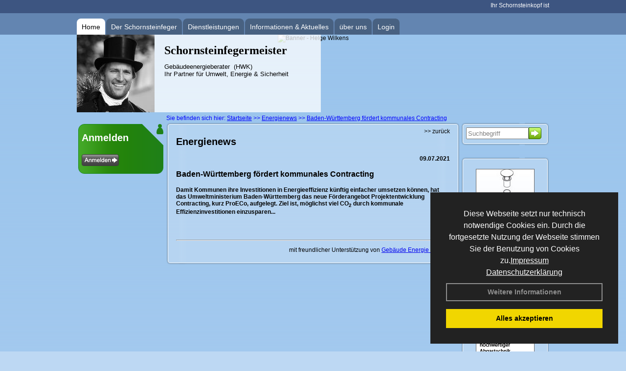

--- FILE ---
content_type: text/html; charset=utf-8
request_url: http://www.schornsteinfeger-hannover.info/Energienachrichten/Baden-Wuerttemberg-foerdert-kommunales-Contracting.html,3590
body_size: 96388
content:

<!DOCTYPE html PUBLIC "-//W3C//DTD XHTML 1.0 Strict//EN" "http://www.w3.org/TR/xhtml1/DTD/xhtml1-strict.dtd">
<html xmlns="http://www.w3.org/1999/xhtml">
<head>
<link href="../ig_res/Default/ig_shared.css" type="text/css" rel="stylesheet" />
<link href="../ig_res/Default/ig_monthcalendar.css" type="text/css" rel="stylesheet" /><base href="http://www.schornsteinfeger-hannover.info" />
<meta name="language" content="deutsch, de"  />
<link href="css/allgemein.css" type="text/css" rel="stylesheet"/>
<meta http-equiv="X-UA-Compatible" content="IE=EmulateIE9" />
<link href="css/css1.aspx?id=1358" type="text/css" rel="stylesheet"/>
<meta name="google-site-verification" content="7y210M2ZMJVgWUi1mqrBUIpEnYu98yRaQK4cNX8BAbg" />
<meta name="keywords" content="Helge Wilkens" />
<script src="script/script.js" type="text/javascript" ></script>
<script src="highslide/highslide-full.js"  type="text/javascript"></script>
<script src="highslide/highslide.config.js"  type="text/javascript"></script>
<link href="highslide/highslide.css" type="text/css" rel="stylesheet" />
<script type='text/javascript' src='Scripts/jquery-2.1.4.min.js'></script>
<link href='css/gallery.css' rel='stylesheet' type='text/css' />
<script type='text/javascript' src='script/gallery.js' ></script>
<script type='text/javascript' src='script/ContentAssistant.js'></script>
<title>
	
 
 Baden-Württemberg fördert kommunales Contracting
 
  - Helge Wilkens
</title></head>

<body id="MasterPageBodyTag">
    <form method="post" action="http://www.schornsteinfeger-hannover.info/energie_news.aspx?id_news=3590" onsubmit="javascript:return WebForm_OnSubmit();" id="form1">
<div class="aspNetHidden">
<input type="hidden" name="_TSM_HiddenField_" id="_TSM_HiddenField_" value="BxMJl2YsD-7Va5GUx1XW6vrMFpWkz3rf7xov9zs1dOo1" />
<input type="hidden" name="__EVENTTARGET" id="__EVENTTARGET" value="" />
<input type="hidden" name="__EVENTARGUMENT" id="__EVENTARGUMENT" value="" />
<input type="hidden" name="__VIEWSTATE" id="__VIEWSTATE" value="9NegqjGuAjTShYjjReoEWUYffsnn+Tm4Vm78q8jgno8UwlEB3ZnmJ0/RIwyt8/RcIwQVcWn9Qb6TRlbWAPYeQvuAvPBLGgUFycoekUVMWIs3g3Agcd1P9NYO3uXohPYj5/[base64]/D8+U9ejRyu4KKZb9QwR9muGLxwjIlFA3mSkS8vO2Be1hYpgID/mxTBUoe5v+/CJUY/h1Sd3vdAnRPYB1ZOqRt7NHPUPYh2RWxuEOaBU3mbS45kWDdo9vekFWccHZm85cqJ2rZIPJ5LLeqF/fLrTFifXSYhYjfPT3LdvgVlAB9GBp///SeREO8+8//YhydWsCy04SdQC7r8uCuPSaeaJiwMuKFppIzBZ8K7DlkRhAezKUzPg8Liqa4R7V2HX/aTRY38aXl/YwiYf/a5T10UefUp7AD1oc0Aa18tuUuqQgIF0XaSs85a+/LePUgUQniX2XclUmDAR6Qmf8QYnl0osCprRQqmFHqzSOygXPWkcD1hGx0fCsyapVzWWKMB9AM6s7zW0Qd2eXU/gVrYU38EnD1/F+Kyqk4ToUHhPJXxIRc/rFQlaAqVEDHToWHBVXY0Bpu3M7ONLvggdX0n4oNDL5Dj1QZBm2fmWYwebcboMEZwVUmIg5WcxQqDu3GDp+eekxgZroHn+wdNiCFORfXFXbXd1cQlmMR1fq4aDMxTwQFEQt0sIrK4S9RTYehoe/VXDXNdkhsrAkFoaSX57CUp2Z8vi+Vl3e15WWKi8ublz/NWGaZjM4NXn45MLWSKDTJUosnn99eWS70HkqshFkK7+hqEDQVSC4mBGyZGuAC6ERfoXER7IxTyszM4lfJK6Qn1/5pZ9SXt+BVfdZ9rtwdKr8dwsbx9G3w0o9+QncR0/1cKiHC+ovAuwa7lWWIyQoe4ljyi++etOTp26LBbxmTnSqjUJZTZG6fLFdCV2QOUQE9UPfQwUBYfcQYyhfb5TN31KSDdSy5gL9rCfGnv47DKZLARa0iEpQal4Fn7jcX+fGjGrDlmIfBQORl9nLq/HPshEB9whAGWStFtUlcCcVZflXiydWw1Zu5QaQiEP35Gn9o+mF+rJhQbhdNV2QXl5XdTkVBFg/6myaIZdNAnpGsOPDCtcrIqeZ1EYUwLm+ps0g8DjVT4TUnKHDawiZT+CCJENNIoh6NLyjn8qoDDSGezvAnbBukH5s3atHfmbKZWI/5BEyUPXjdclxBUOt+ZhhFaTbFS9cXasyVuSlprFqTBIQArxaVlg9eeEiRa8DA/[base64]/gDDBpuO3hLHg2laHIyiJlE9vU9P5wQbHQF2fHRF7J5vip2xSZiKIglORY0TFhqQ3AQQtk8TirpREfJ5+REPnH8DXyXrrfVE0wCVaqNQ+judEOK1hnvKDknhzoDcRGQHdwUyXqSJRgGkweAE6BZ08JhZEgFuqRlSbduo8TW/0F5c+P8fI3DeZt/Ukxpdtz/VGm2c9dYm5Va0k7WU1V1fOSfogxTWQVOxi39vDbV6x38FKEGW7MZFnqARUu7/[base64]/[base64]/8jUMApr21CzrfEWDUoD0pcGHNBbcdgni5DmUYIt1jpTD3WETUkz8hblY/UQh7G4aqssmtVF52b3CboGPfXPgIS2ezgCleGLJlVnCbY47oBI6j1BD9lUdcourQ6iC7vJwO9xjM5pCupsG+V2QJwsveHXVNNWlamwwlQKlODvQilDtvvy0WFzOHDz48lrM8pCVjMlb72Kb/JjyrdXU2+h3CuUEymV+VecLNqMcliVEgaFdwS3rjJcRNdYcBf8LIW0UA77bNeGpFpG8XPhClL7L4BzInNXPDC+hMZNtRQLyHiENT7VFXwuXnDXfa4xBByrwl06G+v1zj/[base64]/RAmYygUjGoAsi+9CynEsEIx5zKY1X/Oon1Ius+us0804rjfzl/gUEODG3RfQPjMv96FWEFDT3/q+9LUm4w3+DoGS5GKsN7ElhAvRPRZbagxMh5H9VgQz4yOnkL0atTe8Tbqf3ja33UPM0OeGLRkYMtTolcMrlp2Kf8BTMQPzqOWf8lLqAZfbcSW+A9hRtITEXh1pqyAdFDl2HNgU1LArd/pklmWOxaThtEwr7VQv9CqufTA8FXAM7Dfn2WRf9BBt+gf2dccly7GmyXPCPVWNqB/Q7CIYYF3fKnIY3IxTCHvrqf/Ki83PzDCxWSz7A4NFW06g7ZuazcRaiDsrJb8cFAN8GZ8kVTHhB9GXvUHVBA3YobobO4ZjMSkKszlHiLCuinhJcfiG3YVeMCpTtuHQ552CfVrJl9y5HLurAcPgaDRnGzUl/bQctbBC9SAduwxKuXD4xEDKcHJbqUWIqrfkYFeNPwNM9+uwh8Rqb6nLn5DLsrtF1xCHs7WcKqjT9ctwmD5aJ2YuoDXYMSqxCJMFJRPL42ppYei6pR+QnAufQpMYO8CUp5Wy+nTOP36N016j8/XV6QIW6tmHVlNCYEAmFHJwzvw5k8lMRRBou51611TfUwh4dS44yFG+4vFm/uZeB5/xAYRN+45LyLo+NaL4GkWvGKQTgus2AKcu7c30xw/WN8CxWAKkgIK3ypW3cdCYf2dS3qcrbJ3JBU1yKS0aeufyEIhg+k2e3tJMpw0wXmmM+CO+MIhnMoDNhputv/fxCV6AlDyRA9JjHwJ7gN985XqBAF50kYbflPfLPj6DKPJ6tU8athztHPyhxhO87kON59gbG5kAJMH407i1yLybNv5cqYF2xBcw0jbbndNB2bzwwMUft6QTh8TqtaTdQshJUrP/nMVO4GJvJa9Fhqt8mKMKUq/niceEHhfKQk9hnb4lYCx2fdDyu7XzzbWDaqx6vQIGhK0mTfiYl8A+XHKkkJuCH5OagTfrCFKPfdhi+vRMZRWhYgYATO+QH+mfURCUJveOu+Igkxk/7wLg/3rHOH9NeMBiweU+7dNXByZHREBrI0dnYyMBbS2Fgkq1HrVqymL+uqeXQ4tgYV8AnA1SHoAXNVKq7XWmqqBtVYkUhyiyfaMxFHhr7K5TCujr7flZdS0iogV7O5j1S4NaTRbQ/hy9Xqc+0fl5mlPIk55HnbjrMBFaJCKZWYRwpyoSCgfIy2UD6f+nXR5+Ixy/tjM2IJyPBDmAv+h3es5Qz592SENqdZHaQCYXWmJUnbUZwDU2LbqpeDEHzK6u58VCd/vJNM+GkF6vv7L4JdAoOcBqDzo3TrYJWFpIO/kB0nyKOTexWcI1QcqzVn+89HPJaDnPigZffukmKg7vFBFGhpg3uevdhi687AUgt46oW05DA0RRi8JpqYzfb8irgM35X+I3a0WtfM6lveczN9YwKqqFGS0oFo22htSThCwT2pNBwjE0q0ZN6CYR0f6ZONz3VEhEX0fiWN7VeGCucJb/6iT/DGVmAkgNNk961syeRoS8kEPEfaNO4ZaTFAbpOFci+z0jv1HfL12Ur9qjjXwny1hJq9XR+kFhuiK2K0SzUqryvUJABEYwrDPbBDXvG64kviJk4U7ukXmPZ61F7wUOIZxnMznajgT0wsyEhNV8GcgAhpFj+sHXR+qD/fNqnSMasfK+aawuyGQJu1k/fwYDZpkKETBehVfzZM8IkQc7IfQYWLFiiH6hG6oSgzmxI0ZNJXPYhfq5v5+XLQhY1GbdKEqvI/oyXoXSlyaOZuu0E4Mi4T/ipCXiHmoU5qCOczK8i4/wbN7l4gKHGlf7jULiuDaA3Z4zZLFlgDXJHSe3STEwwNK8eUkO2KbkU0AsL5ymXzkOSOkcYrNv68n9+k/h2WhlMcQfTx/qkt1Gm7SKMxWv7Z27zab25TWW9i2YR75OV7Hb2xAZ0Y1NaOoshNM1E6N6HmTVzqH8JgQmplT0Gj7NKSDJlxIgRbsvnHZOqRWEbuhwBMYTFcJxh60KRiDU/XzQKWH9pGakrGcqgXGXeFe9MOFpvnBjjAWr4zF/R0kILC4RPeqxce5m1FsAeLmK8meZUCNw6zti+B4CiB4MKGmVlrgDWBLhtUGN4uCUE6l7GliGlCbcym+VfT/tLEi/r5vGFzBVeV+67Q5DZR/D5VcLHwbGOEujtZRLtcZTMzHoPppmoC55Iml/NlYbvThUd/3qkPJMcV2eZ8FgW7F6B591Jd1aYdY0sxptnvbqkUeCW/TEoOS30CsSE1JHSU2KGx0sOQKdpsFews0xrS3d0X/DVnClFFAj6mDhm10TXXFByTsRr3DTmJDOeixsxlQymRjU4HarqKNVocHet1BYP/+cD1fd0/[base64]/sYkb23BS9AG9ZaLTY++qJctQUcMyMTiBIalwRKQohm6b9tf10UXKeQAok7WC28qBBtAtGA/eXrSLUyLkKTzqvo7QVw6X/7nk5AglmUVmVrq6tbDjty/dR/2qV2C/M5KwomcH0Z5MrcT7jPu9beP1gRJUZfAXemZsWMEsFdT8Oknk6tGfIkKrCCa3gpZwBs5YAZTT7tW0dVhYqO99UaXJjNB+VEYj/ckCKH8/uvXJ9RzTBWIhvwjJ/2LsKk5GMVzCGjIxYu8bpf56e7wDJZEqLgR0imxvZ/[base64]/zkPv1x7RxIfLMZyGX4YzrKunGPjBk9EAxlivBQ6HpBizDGyjnXkrqb2vfUtvnDEMLhg1Pfw5qzm4bver8l/QIywvRpP7oVRUOSFI2QaHI4sfqy6RzkJeB44j9Jg2covO0FuHEQEcQ8nsWw4yNsX81283A2fW9Km9HHpRHNKsbqgt3Xf0tRWj+NOqypCmmgVNMzIRpXOUbfkTINhHkfSjcp429bTJWZU0n/y/Wzmoya4kG1I2nrVgXZoNiTF8YTSl2/7f6/etwZgfk+NgMO/vDZHl7oMgDWEZnXWUGmWNLmzCIOS2E1m/DMsWkL0MT93MMmZwssYHw7uHcQzXoJUXIN0uPiV6Gk/N2bj5gA84nQ4AkL29MY5s+dH8QameLvBPgv0cQmXET8v0hOJ/XHYjrBn27ymlJWtcFWcWIeqrZjZcO6gsRLVmHnqnTkQdzfplq5orcQn3LKypCGHssBkq27ImUr2dZyAoxq2yRfGcFUJJxopTm+gECeNlWS5zqQ5ANu9OXFZDfdURycXEqbnx4Xfyc3q0GEjfZFQmdJt1WzITa7wWDv2RAiIA6LJo9tTIHWWs9w/[base64]/EURY0DQNpTvJgcLtALgeQUMrc3IRbrdun7929+Kbfb6N3YRN6GgRw1v9qLZ21YfKhBGmVHFM/UZyXb5E3uWAHg46KUaEqIPNyOawqCx8ADDPKzJRul6uQ2a+oWRfINAhCS+lOYQN9wHP3nXKfar2fgnq2UQPbKTBxGF/7o+hTKMQCd+GWTeyL1ZSMR/q46F9TsSLPmwF6Z6GYwIROuzRK9mt4uOE8LDveQteYoigBkALNHKTBFaNo50pK/i4+lV91EZH3vUQHdlPhocfuTNiOku/vJr2rowHWFRHHwWnUkXoXP9JKviqNqxIQSCqASRqlLCdwNQqZsnGxsBuNuo1xF1494/9EuUB98/N/TSP7Yl63V1sfX3vs+444HFqBY+n0Ps79Vs513wkOJPhx8ZNE3BmB4i0ckqx/Mod/upysQwoeWJph11UV4hUv8xGJG8LSZ1GM2ulBUQLv/KSuPWZRLii1b84fM3sXZhq+4K8IpuVSKmaDtulXrWDtodn5kZxuihrOTsu0ZToSJe3Vj71vlvPwivMaZ7XNCZDs3cNHHOLHShY1dNzE+JJMv2xV7kKIoYI3exGzOE4s8mUgYS1o5qV2vggyjD8nIbhbEws2r/tuErCoCteeQOfAGFMbNCxJjkqiqmWeLEnBqCyKfWWFumWvvmYi+w5eXxmNKL4dqZKS+Z245X3m5CdBq7o7H0kFwZM8M1NrBgSEa988sz5h/KYMWMtxX751kvM9bWhMf1VwgzuK1T7iAFTBrD3uHsHrIHxIF5ptnNXwhxgjbWSeaQ4QExR+fTNZjj4uGTHAmnF6NW+mz1sTnFqPx2+h4reDD9Ngfc/KfWfuu5K6NIWCwYOBI4DQlvQhxOhvFBmOfD5Xl46tvLdgGyFRNxlUz249K4ht7e8XqolNaQRhuO7cQrDrGnzDdiNfF4JstYg5rTrf7lr5/1gimSUDbaeXlqHQ3wa27Zxvmlzz6AKA8tapJd6QafTNZVqpozTI86nxKgYBsb7hMVPz2X2xnwzfvd5DLf38F74MMSFXXcSy6pVD9yVy1HlkpbKIEH1KpdQu4go6/kujwDYDx7uEv48Tbhh0aXhki2ZuwHVC/b/9Vwq88v4BkBiAdcN6bzWjPLPovFzcYFQ8SrrXoZc05XBcAbwDRRf+bcSiPYqHWUDz4pz6x2gbj1r0b2ZmtsIxuX4dWcXv2yk/yecJ8In1CbEAFsq3TgnyRKDAmOCw7CTxkpxcfpzilYTtXtptNDXFfFnY1o68qF0V9PdGQUam9jNBlvzlhS0I7XYWF/kURnBJxA5UfqipAr2ggCLAoshRHj9nEBkDf6tlRD+EjLgeOn3KAL5/WTeOBQZ6sjwBz5awc549PB/cDVBcjw7fUOW9zQ1x8skV26jCMwTVME8MygEW7aTEOfDCE2cx0xXa+yZW7wiC6hMGA6/aeXjIjaZpVyx3LKlTa4TuOnKzJM1VOZ5l/T6cbQzRMFU7ftHncMVvHjqCcqZv0SiL0j0o2C3eyZ5UJXB5Glx91VZj/kiekuMVm2cWG/c0Rg5Rj5R5UxZUcZX1BgP43oKIuOoVNVfrmTbpPXlaf97YaFE4SB8EE6o5ktnn37wkGe74tZBSQxQ716pYhnNPuYM5YPvUIZ3WRoG4MF57koLzvy9jD3qrOBKLnfiX/ItFdehSg8A4JTWEQB4CAoKBNOegIWeR3h9s79SnebE1aA9YDcSYuh/AURcLyoIx+AQDXISgI+gB7FXrEiLaaseIaQXFtCSdWK29nrnkEuWfp+AcGSErady4r9eV6LOsu9XjW8TB6ie919BW5dPShMEJQKYFISsCu28YvdK7Kyx/[base64]/H8J4qFTYjjZ2ZuD2ifVSU2R618E75wEHBv1yCEktxIrhyx6gKCA0Ipf2UX6gHZHMXEWNQa+QUCoiUeFV7z5Hlj6vtAZ9rIEf6fQAGwwYKkeXRw7shWVW8Kk0vbr5GXA7AmdSthkHSe3ToZjPH1Zp1MdNiLUq5S9YCCjs/G6xgL64bPxx7CasS+dNMdBkzTfgpSNnWeVAOzuQtIX7PgB3KrXv85RwLut1oMn2WjtBKewyf1qjOU6ANpfvD00hBS6OY340RBieVDIx5K0w2FnuzSZ/SEI62MZACcFTvvE5Z4WY/5fkRuKPpLZTzA0fWvZudELFk4dWTd/[base64]/ngyI+sWfjhwEoFOX9s42pZuVA0jtVOyJqKKBbs50ymUJL46iCVH7ZxrvPRp1Y//9iYLqPD6H1wuViNAET2/QIzeYlKnubNlgNY8Qp+1pGvgbTUSSj+PZ7aRZjKyw7RwI5jMdIVYYAmcWL8DrBn9zASKL2AskbJJA/nP9SDbupsft/O+rEvITvjCvgmfJ0fLUgL0F2Bkyyftchum/us9bvfcklTCvn/FT88H9tR15kHCk/lXzea0aFaPmtESOFKeBiAdDsCE9WWTDDCRznnCOmTsg8v+ZhUv8tcWA0bywJkgtda3PNxcRikLd0q+ntcwGW0+YCTqQ3fjjEK9aag3OXvwulUF1rqzpZerkPLorssA/lTLzodc+HLONKDq8h/okTYFZxKEbq8lzhKskma7SSp6Q9fPHDArANA5OM7mD85sRg3RuGV0Qno+LC+fAZeNGHE/+U9viPR1NfwGQh3zPFPZLnXgVVU7hvDDzCIdclpbnMylshVvkju5/4h60e81b87BoCHM5PAF9eQuOltkRaL9twPlD5Z3GDafpXiLTzqpBGcRaMQjq1eFaL7NmY06fWobu9c45VN5ueqwZ/tEY+pa4rc1UapP3qS9Bxvpjkxo84TagM+92FSPBOFjbuncQz74D3h+D0Tv5c1yXhu1K/NkOD/Qte4Aer9umKDxjAo6r7r0r0iBcafHWMjbGo1FTticA8DoPgxRI5lF9U2Rxo87XQcLrLoiwYxoCpd3Dm0aA+GPGBcsI10qLH6Rx9yMou4muR1Q8vsmdlB1xKajlFyz34JR8NwYGMyxM4baT45JTExpSa78j+pQ7uXdJThlq+/8skv12/cR3d6Itey9om8CU5elEHEnTb2xmcqmOteEUMqi/AfaV2TPx9fpD+r1nwci7auN3F9fTI4VAW5GJPVvShNcKPJn1HYs8Uet8RYp1mOxO3J1DO1XAbqXcSB2G1EXSOrF6OWDIRoRgyVXFYpMXv1ZfkxF4FfogGzkNWmw7TfX3jut2209JZxfJ8uZLJY1o9uA4YBXSNCpYCuuLupvZeHq9Zt8u+t/hX3h3AmpsLHIDyhv5YtR2JkAqb/V2/pV7rcQQfak1FBotT04rNEqw8R76RQIqoKyIIEpaTJHxbptVcxZm0VHgZ0TXfWWTdMUUMfHvZTRH1nPau/FjFh222Ux7RP06eB4fAmh52yCYabWBU6fDGfvVdpWC2xYNwtJrlSoUjZN0B/VZofBZGT1WAgJM6dOHUeDfglCezSbadoTpzMoiothp0jRgUUF/KY1AJwYnMpEfLhhUIGG7e+/dXhzSdas0LsWz5ER1tQMshpWnWwgEesCFjXYg+Y3M4/5weJFQ+qsYUMjuT1z5PjdRGZspNpgNaGBLItB4tRsh1agcSRTubqfnO/mTgBBhqlJsrIbXbMvZMv7Q4W4PBmenXehDf2n5dBMkJtP0nwqHxesKzHPpogcPvUC4EPM2negRlXjTiR2LEdhPUXAWTi2i1OXb8xtXDJF7Syp8KzbroB42VulfZBP3JgXOUT7AAFjaYGRBJGO3e4yBWzLaGG/IuCdmG95wTMkMBuXfdqdafO4XpykkLzcq/oSnTOEMVxjv/qL5ku4BYemozgc4eq/d8SXlQy5XdVPoQKvLAAESRAEkWZcph27iOZ4pofl/lpBRoRZ61HiaZDs8np1FV6SJPoOTb6Vr/sLGL0AIplO1P3sVkls+ZHRa2fuavOBUg7VO6byo7nZoRoaNXeogA5FLu4vb9i2gKZJRS6jBDfLl+Uak8iBfKZlA9gYYVO2JFdQgb+kW2Wa35bBh3KWZG4J32lDLGBcZ0trPGsHCxAwsFB+Qeel9uNyDzvdGX2hGJTGOnUK4djMIpiEJJAfQBvHB/BZBvyYTvBsb9bMKCZPxCT5JmSDfoElTJDZgRI+4tsqbVT6zdMA6CdBzBJZ4nZNB8yi9gy1aZlhaia5JtE4HF2/dMXaCLF3x0THq3Kk+WAlyaHqfRTqW3EUGoLEXZ0m1T41aF9xAbvTmrkMnsLc2r7QHvi2cJbJ4m0Mn7DYCBt/c6zWTazvJBu/N5+29uODBpBCiGyDhtBRnVKSnM8feLKeixtekVVtztLHimxJ2JGiVMvDsgf/do8zSBViNZW2Fx1rWBzC1c2g6g7YuiRjcKkSPQMfA5BNnKq09fdvXr+kvaMSdmsY1pkwd7Y6w1vwKBVA69Ob6cNVDlwTTZqr4RqnOcQ6G1iVCCTkCdVRtHncXL/MFN7GlHWPUMId2oQ6L8x0gzzbKVlRaZY+bCVKJ2VsXmeJ5t5wSIYvW4DDbiAAMFgD2tWhhx0xHY1KtImdBz42sil1KZYYvfLeYj8XpzB8IFoI7rK8hi7RaRyZUyp+xa5U9AG43jcE+/RJw6yV01yEhybM7shV6dCv7kClDWm3H9wTJJGvYr2l8OiSAhue+D3cuyCCC3UK+tEKs1x0m8FGyQQaLLFlErYG8Vxt6Mz8ukw5tCJkU/X+CGrsSdPZBloqDLkiUN8S7F+fyfux2WJYJ+p4qRXTO+l0Sjt/lSA4LIb3tCSlpGu1nc1nyp8nLNQPRQX9No/caU2dJ+DA6okR1LGbwVn03dcL8o/mLlW8aiNx6y7UJ1QRogDXDXdjLVmxVQUQX96T0sAro0ruMDRYBlE1eLfSAQolXK16gRa7SruLwaL7YsD/h9ewu2oURo488K7yYUI0vNcnk0cNjWMtTJasHF0vyo59hFX5cpMd5KOrGjk1/qQ1FNdj9qkmk+eGFCLuWsSD4E8BGq2acOEOEKCCoSn7c9yTzGB3CwSTP4dVVoFj/lNAv+U3xp4ocLIsbl/8NaGfukLxb7OOf/0QF/+P1M1jrZA5e2YO3/v2CyTIE5oS54ljo6ZJ/U4aBEhDWg3YBA2qj1LtsJyHcMB3sOAw6uskkU8eLWxKqPAdPgmDQMXAR7vHA26Ifc/cz1RtLNhXzpx7H8qOFTuls0p4IwbNuOcYCfDXEihNz++zHyPpBgRFNsfOq60CyxY3Azvcdtj0UCcugnyENPk2Q/hlG/[base64]/sxtrbjGm3AkyqtbaNVkuSsw0U8apmR9lqmDdFT+rrzxTOAaKElvBYXlE8cYl4yl6zdbATnzLS3gXA/1dJxKDhZydJqOItDtjLUV+eLEVzdSjdtstppokhr85dJePfot34pDkBkgN3JuFXuBCS5aihWf78FdgjEnLhUNVMiJTiVAPWwGp1f+VRipft6DsxBsLKucgV/[base64]/LEzPz9CKo46ghOD+FTA6LwHGt5xgf5OtcKY6wlc/m3CkuOMkjOMv2X54oK2rYN+0U/jXS4iVwHxsu3yTGSTqqfaxWxM25wqTStc7bOspsISY6SKe9q2b6rKnPrneubTdf0UpCpOU8r5vDZk4yJn+CdQK32jRHQrhYoib4/EmeIxDJ6VlLr4IPtUAd1INz4DEOZyIDg2fUI5/OMSirR4hPkkbw7ei80iU0qmiPKR9PCz4COiLidAR54VdAtZKyiMg3/y8xTr2tisTtiqdG0DMveNrPhpNtUEKiy2F84sUgcQPrtU9B76tc/woE7mQDGKxvhGcFqHyiDu/ns3rViGZRPhsChNgbIgbOcN5JIzxulONkdS9+6CkG4VEeWuPe4/+PmtTtaRtWulsOey/ZrBq+4MK0OHv0WTJzakj2GD5PfXHSrVhOi+kslwnX9w7dDo+RSJvr852iWERUYFKm4YG62Eo7I9UvyGjXBtM0eIk2rq+4GH3Rx6ybAMj2cVSGS7+wLl823hOZRsraUtPdhZ5GCQ9jxi1sS8XCn3js3N8wVGqYJGmZQn812IWQRnE1j3q4TlNLQoS+A/llXjpa6r6QBOJD9p76LcOyCBZ3VEGN/BUWJBiBvddhK/dSFDMQBx+kGV4SGHD4dJYKliHgL6cRtv54hTnya4Ic6idPQSW81xKs5+LcSsWJobZZSJtC8nIeEGrtyAT1qwgLBT795ltEFNA3OSoxDDAH0BPVys5bhmNoO2Db8u/isoyKn8hkQcaeO80axxkAWF5QsY8Ik9CUH+aYOD3VtI/LehB49lHkvdUefzomwhnXJfukeupmHwhUnmoEM5iXxAFtfoYUFwgLc9cp6LiOXkC140arPOdGB/mfWPwhwneHpcZnAbjD44PS6A7cOMJzbK3MDnMv82jjEVN2eIv6SqX3CQwS0xIOWAi59bL9dEFEW0KAW1qArDIHpUlkfN3X7HyzJ7vmvhqtvPFxo5MJwEEta9JmRmkAOf6hCwYfKNsv1K+cbjRXcl/m5eO0LGeS+W5j62mmb+nkPk207memkuCJET98Tf3sc4VdoskpWhht31HsZvsZUqDQi7+qk1joZ5Rtt2oAaApBk/xME1eZyJZjvH2FI0JfcCF/1kVbUl8J5gLiP6Opb0NHnFE01t9nErupvqUoTZCtaOHxx8vhR+KTidHd/amG6aXRrs3AJVX4G3OqD6tB8QnoJlD2pHY4/5TrGAYrxThHhD6XbJWL+LK2z9M5glKq0FxvSwrqhgi9tuV7TiyERl+uBvfS/qeaDCY7iMWQRF8nTIwVpkQxZMcNk/54DmZiPpGesR9g8jw8UADvEA/V/l5K7gSkVRFN9SRVc3j1g8RSkmvAbXp8NUkti5jHAXedm+U3hu+rjgUxfnFdryHm7ReDLLN2eHLNhvdoYtyvfWz6FE7tsB0DI07+yIkkp0lPKGLyCLlScW9ozh3qd7PEWvXX1TY3u0lTZbfSFewP4i02Q0rLIvCsdLt+JQUu+QZFqPvPXLocslriuhVIe22A/D1t909/tpdlijQ2C+D1O73/SFYsPtcesd8IgqiYhqbQO8ay14K73V6RUvZ7ZKM1unh4CDYF/cVTcInfOPFIAb1uzhAzyt871pmrOPxzY4Zqw9mUWb4OUZ1tzkXaGwUvv1/bQBPNl/QDVEP3vtmrEARDzFSXSBhqPMMPiasSxN3tEiunx+cQj9xd6skDmO1RkmHyhEoJXB9+c64HI+XkySJQ62T6qI/T8Hy0LNgm1/26NGRcrjE1E/sxC4qBVeUnfXWzqxmFoaj8z0DVopB7q8B3HmRhBhRYkP11FThCP0NpaUd4E/JADQnxDf1eL4UpSCipIxDXS+yxC7tJkmHAvmLRA3n4Mfzjr+wcIVa7VBjkUVwAgg4vMyypFdfhn6x22Ir5Cu1ngEXez9i+/QQQ3bO2B118XkN2H9sgIXjx/Qo2caz6Iu8lO2JVTDhE1cANnH5sqfD/[base64]/wgKz5ZNZMjKR+TpeO+wDLAVb2MPPVQM4cBrlBdfUJ/WEHPoUtdgma+stilSx+InO2Hc8Vcn3XPKEuIf+IIGlefLRZGaH71lw14kanYyoJDKmTp3AHIXlPnGhM7Ds8iPXxQr9Y88V5gJ4ZgYKeqQIJtrQ91FoEN6dRXYb+tQt35pP53TcM4dkUGqjikEyhVmT2dHMkFNBwhUcGwIhyE92VTwIbcHmf749l/7C2dPGAdV1uftxk15WKKObl3uEAoJ/jMUgh0f/HmEvVR+NWDfS+3Yh548LJeohy8vSDlyS8zwULjqCstED2WVJvm2QKNOYv75uGfarlnZAtIrD3aXL39bN9spoPAGVvPAkHby//[base64]/furMEGTzBu3uJEBbZbJpFadG7+0/kWhu6UcGCiPFT1qNUx58Z1fXdx2dBWZxn6W5X6kX4p0QQptF+4RJvdgAcJnmgTrMXDtTj7HgvcFBnKjzmiAkIf/uP4bb7+eQgG48T9CxlWnKrTo2/ljUyrDsL5PM3lVfPyzCcoq5bkoiYpm7VegId8VPvSkiPrQ8UaD/nk/IpFTtVulB8FEezQlgGMlQ9kSA6RuRbVY7KF+SMIPy1H4e/Hx284hj08s8rVF/5p5qToiXYYXVWQFPrCp0mK3prwClGu6IBUwIZAB23J3ubip25VrB70946YPpNgm9UpJvUmYRkYoTE7bb7vCkLHApUyOmX8zp8l9nQvcmmXfou+BhPZJaEMQHO/vVBLO6mu83czc5Fe/T3s45RT1EBc8UnuFeRkYO/Sq92/TcQL2+cc9FtLCO65e5M3O/[base64]/e+VS4mMD6G+oSEEAeDm93XBoQfORp+Kr97QuhBiIUqUOSZl5K80kFqTjL2aF01TbWtxQH0W7MjmSY8rueUWSR6m18PbD5LWCZfIZe+BwoeQRWufkq7UvRF/VPPTRU1tmeGOjMPPOAU4yrXktiOlWw/l54+DJcYX8bfztnIWXoFpHJ+zEo4UTIHVENeYnjj9QZ/FqX8C4UnbNw9G4iXRCsrKdaDH5nhuRUoykFEVhNJxsfZTRTW6YGQr6x5drOZMOdQrmniir/0MScLayNxIGbPch42TP5i2EROEWudF8VKuDdl5CxuSEWaZBC4OX8gYiLofYmVgNOF9RF88Kl1RzHb23Pj8rORZSHv2Z6ef3Weyctx94UnMw/NhmNw02L893RjV7MHf5PmHPRXqKm+/yZzabjJd4aORWkSMaxyziP8OVzkdniGSWb/ZaquxWZvhfCLR7917IbxeuTk7uUmQJRjXr/CDcmzwQQGm0JHXEfkIM971ZuY+95GUvFBXOH6ZhZHPQZyH7dGF0L9I3dAIeUql93205j08n+LZnk8n4mqHQi7Mnr34LOpHHdHpmpK2JaVWpDzqQrAlkwsK3WCjXMKptvVhrOd5JMNMOsixAUbs/ca71QIvaM/naPNmItjei/jOWI5KD1wgTaclxjiszKYbwqV5P1QVGO79MD5oQaw7yqc/0MlxN4AxRiq0Npe6d0oAMGKnH3c6axNxG41bVxBv83ZM2t7PyQoRrG4/bobJtAIWCi1BAxDwxpH5OoxJ9Rl/AmDrxxdzHoKkDXOm/HHdtEFV4XDWvRnlR+jES+GnnDAI3f+Et3xVbDx/oLugVnwwx0L4z4hq7eiuVfFHnnZ8Vj1F3mfzcXdg6/A8ie5oZqyhunmAUtaFSAIBRh3xfekr/U1vP1PRHnI5v3mJjbxjzhUjdf7jGIy7fYLk6rDmWsa0/y6u39yErJ3neQBryym8DYicXykEA7fhfuOmX2pHSMarCwBJtnh/pTLK86tMiUD0kzh40yBR9u/FmI1X32ts1KpxJEverAdL2ufkb5ultnAKSWQ0XpNB95trxxuAcvzG2cipHr3/LhSkCII0QHZkm8JbZDDZK2ZSvyBMHhMdoaZn57TXcrOEMhwxmu6hj35EBC/wxmfaLlPFCFggMwx3/[base64]/iM9Ea+mfbGDBRDyBDvAYHv8NsdS3/DTQUFf55HIPrY9gIjfmnaLe8+PtqacHGvNHEiFjnGpPshVcNW56MCUzm3spa1OpoYvLmb6TzITi0+uBbr2LokkoLpqzsqHFcmSV0NLWmZQyo7lf+4fgcBMwNbq2q2BbDFJl3mGbhN86pP8JceuGiYMxX0FHrm/cWJo1Nc+Kcn5zvEwCoSL46yif0SeArUR0++aej6gE79VY3Qv3nYN861Rmm/[base64]/[base64]/PwTzYmc9aMtBhyK3S3XfsYhzlgzUUvRuXrpgKjjq0EjC2UJh6UnOfgm627aHTGOWurVNIofude5lyw4/hCTDbMPjie3jZuzPM8dOVbq4P2nOIvxxCVGrrHE+qC33YUCh+2y32BQA3OjIK4/FV5q830CdVKIHuk+FR/SiQts6XjXj6K/ABrXV55/5vFqD1tEthVjiBwbA1L9MgkVCnkpQVeuXTCrernygp3uAqwplos7fQzNM1c0YvRAkFUfX3KgTWoaLqKEm5ges+6Az4UE7CnHuwpNFaBGH3ZbFXZj1ftxtabNG8E5D5JkaI2LC711g9gRhKXQHDwVj16Ghy/QvMHEOfL+P/QHzdNkBakCMJ6F/YjzvOjtQDXc1ZUWimHpy/BE4mAwIkigqLga11Awk+ADx8i7YQ+AondE0dG9tZDZLiR1PN34/yzjgSjZ7leb9vVe8fwCn7Nopy5iFzMLSDKYVsePBn1/ka8Tkk2SLxQAfVQTZrv1BkMBFQ4tLwp9qbOKnwrcG62paMnPCvermAjVplUGD8MfNrL+DuzuM0+W6/OM4Xw0fNpZO+bgsO1sOt4h0e/1aTvoD4khE/8tM/+EbUp8SzRgSaWmZeD2dHG0wC6OO7HKPUyIBMi2xJnAGiVVVB92K3Yklqnw69t4huzU5g3PrzwUp7aP7S9RFKe5v+9KynFZhRFjvAtqzumsTNxzL4ME6yrEG5CaBCqooapFXd5jZt+5Jnib7BstZq96H4UV81cNHUNmTFBQmBOoVqPQ3XqwdsPbQIKHPd6/J1/kJp79S/cFnnv+uJLonJADbDnlw/JugmPV9nYqwnapDXznDfgYfmWPO7WQ9Yjde7FraZshhjw/662Fg8lJF0eS8UEbyNj1CgbnGHhuFPuBRMd/ga/SgTi6WIqtOOg0212bz/PL/3/usgq6fjIlt1O42koNgEDYRTiXoRfwNICTHlb/9/m6tQ4M9kMmkk4z9hyEWfwrbY1kpVsom03wR/cma1iaoxuY4swTckfRZFf5IND3YUXx56S6WyPvQtOFW2bJtNRSN1MVOV1FBuHnFqjjkZ9uC61H01/Q/4CGut6/[base64]/7IyGOwc19NzucLAG4t+m3R3AYz+4VRfvXKfpsn7+7ONhQJg+HtGkWagulO5nnaToJgMsD1cc20/qmVLfW4YmTwsjnStsCJIGB3Qnj0P3vbGxqvr+HPyKcbH0VQ2OtHJeHvmZ6kNbSlqx1qu1FUtVlA/yW01Y6HWoGGRiZyHvn+FaoRGR+bJwjnpjpZhMddXv6q5QF0pZQbivjvgo5PX15ZMSagJsEXdRvHvoDZD5FS6ibqxOLG3uu7u3MR8roN3e7oUD0/HgKvCzIYUbB2Vfom6MKehqykqaizXKljXRaOShxcVcjjetuAng3zmoSPpYEnLk/6imMfs7ggnbpmeGPoVJAo7LNla+m038CWbl00oImrueRolJy142+bPpWw8TJADHiCQo9ZmrJZQZ2kLkNxbmVlS19TsViyoZXLNK7sB56b3mYB4XCYT67Co8WW3A/7LpjqxmAG2Ra9rR1J7IuZPHYUrWzYtlBquGpak8kv2DblcwsLskCBC/64IW66jJ0zpeW0NLwCasQHSAEgmTZud8RKJdIvVFQlK1wPoJxgZctmi5rS3K62e/bWvvy3/TFl+jo/BkcNiEund+eB+aW2UPQNySPm3W23JaC3L0jm6oakHduRekGnTl0sR0wAEQIsazC6eKv6KQy8vzmkU5UhPaJj84Da3M+SkzZQ2Xh6Gm6o2oxnOV2lReWt69lJJ7hqWASj/8G58i9Q/GyxQqXGvyGAfZqyOVhD8qOs8rtC2Y1QqLFT0F5PJcUsd+9WWw8gIVLpjousobpYggovNQTXUOsyEL/ZwlgpAWQZ8nDxrixZstypK86v6QSULZhs+O9DZD2LNFX1ubjxSE4DXKthK244IbOveOU4fg4nXmP/XtTUK98hq9iui91AWfNhGFwMmEnZM84yiT/1kx/vx89SY6+NnyuSx3jkkqyarQOuKfhusln1vaf07f2aVFbsj+JuOdeYfAp/k6HPHCkUxQ9qGzsi/BCIcPH9gGpELzh9FSpl8MibPhuRQj+NuJlo0pPcB1NX99TdMm6Px4j+J/GKaGvoQRbTK3QjVTDC9gHI+VEPMjrnmiIC3+XXKRykpyM7mZa1VAVgLvp8/Z7d8hi3wkDm0iwG9Ua9VFzjP/rPF5EMoLCsqu9906SrIF45tuKpXcf8bkoyIxK4ZuML7FINSAoScMKMVzLUL9WGp5RzteiKuwRTy/Pzueop6Q6r0bOdnNLJLxJRkRb2gLQiQ9FylyJxiiOVQ988MANxTJ8a1VQ9nFiUOlsgtTMk5vv3d4J82f3dd1D/lI3+J3K3iuYlPfv3B1jjyxIOnjuBgBdspGu2i59pVmVpKvThoUOXJkBnmPAO5Hn8tIvCCNCG9nmcp2B0H75rfkyjsWN7YFlmz/cLF3SBebgaoHDzZGNiV4GeBPJwAUUs1LtPdmWs9OOjlcxMDX2MPZc5FyoIncEO6I+TRCZgypf/2uVImd160oBvP9PqEMKjITaDkIWoWoVZz4zNgktnT792ng9/mentnlE34BUyiYrwa0WUWfYFUS/peHYDkCEP3zWm+PXWISCKRti395lFFNHWigcDLIM8oU00RKc6kGdirtMs1XmOqNfn7AyHaMaS4vgEVlPwjifvJr3wsPMyg7JJhkRhVMvOrRbCCfbmHgIoShTGfN0KFX5x6zZ0PmHKFnV/p1RpVEGj3QRK4jK9fQpk7bOU6595yUz7/i4iMET2Kfk8bZLb7FuWxzDi6BVseiBsFak+rKI7wkkZ7ZiXcNp0OHxf6iI6blueW25TYuPriHaFDe487KF6Y03JWvwtUTO/TdS32sZXi6UZnVvfWvjQXl+znQc5FwBJiDkc1m6gbAM8YC+Ygvguaq2KSP/ttsoWwZrpK646SeIduUCOduwKH3vOyb6cfcNRCpw2Jr/eyU1sYv/DtBqboL7DzyK3SIAST0pLWSNxQYJxp9Bh/j3ZrcaF2eonN4kUrkWOYYtIosklnezIa2Wiokdv/+QiIkmE19agOwPpNuC+KE2NA1qOUc3GTDb+WGL0DrERwQHmJh0bdDBUaJ7uy5E1VX/7AOJ2+hlRGXyUklrz4YBVdS/MFwExpQk04xB/Zoh9H4GGf6/R0mDT17nlUIHoX88zfxDfxIK6BypB+WXakzmFUJ9c6iQF+CP3xYmnXyoUDWB0/BiFDMM9Gr+rWC0qIItw1q0dDz+A8HvZjYYK+wH0Bq2cQGUk+jpmpbN7id3dakKosp/AWol3BqW9yE31y5C7l7fXSxfpISs7fv8wiRMOJx+uz0d6k3dADxy1DfXiqSApfTUT6Klio6YbxStotTifk1QAfsa8UvRT11OBiWS1xzvg1OcbivhcKP6HL7KNlQITpFO8zCSd5BD0y9k9/Qjj423QnpwjLfn/vGqEW/UnYxWvFOABxS8n3Jvo0uXbr0InZ6a0GRrWRKOLScXdUSQYh4K8DIhiWInVUaCRQNybhtg4UKXtIKW3D0mfeE4aPy1zQutAKpkj7iJ0uLvakeed87U2vK2OQCqAZDUpNLM1KZXYgXUVvQEhCzSfwwu17Tyqx31HlwN9L+M3pxcqEj/MyNgHKpAHhtEfpfHvdjaeEwRUET8Mplhv90gWQfkeXFVK9QIQ1KbBro+IZFdbHgIQ5pwQsdq6T9OHcJn8fXcWQVMoNcKN4HIFl4RcfoLrt5d4dNVx2dyQfUM0333dEWoWmptodZ5XMDxhhQgyf/0Ca5XzPvuymvrU120haqh9p+iC99/Xoy0UosU2+b6d8+o+w8luWNPko0f4yLJATXXT3Wj99u54/elA8q+wTAF/bz4YmLS4BOJ4J6VLT4APt9Kk1Hn4y0OSf+kB2gQtUKhKAnK6FnVhSWWiuLx+Wcjtgs+h7hkiQglI5yybySORqoNLgdlVgcWM0yfHlAsllmsKfamFtC9BvxdPXBI/WWukRA6fYt3GoVblafj1JEHbBE0jieVD3/S9xFIhp5mbqEeA0GjrAx+dCOsfl3c/R/7B705yHvaNJwIlxi+ZSARlG3HM8bL7S7AVTQS7Xh4cZaUpY4pdWNctXimUn/Mj2Qtqabvr/LLfo+zM7RvGhZdtXa/pQNyWtdchwm9wuoDaEsXXmX09pFpoGb3Er5e6ek8LL/c+ELO6XfuBS5HP5RUS401T762pZeYk9Sd1yskpT5/uDZIf/ScpxT5JgDlqieHWSYrdzlkSmk3nriVdSuqz3ClFOmR2SrZn9oUKGkx77tIz9u5q/hvCDDdp3uvOAZcezqwq7GtafTQSHxM1FxWz4WLLvDPus7XHZKifbFxXd0MsvagFtT0c68cz+hpgHzf1SluMzKuKsURKNBjNMXGa4vfAhSIL0VxatL6S0MhUuVyNF1IYPBRQBmh/Y+1y0wAMGxvnkvdZQVbIQYYDIqfJF8ls/44IM1ZTb4cOAkH31d/[base64]/xG2ArNUdsl6rdPIDSWuSAxJEAIeUsoAjVZk2Si03LliGFAa+Iwi20+hEZnIMbMhKlI0ImClPNXKzgxQPcGIup/yGBBT7k4BLQ9AqGa6u5b0fyTYq8xKiz5V+7AqeHb+4bruN/MuISq3WIKvj5yDibqj6hSZwSQ68Is96f8Pe1TFOJiH60U0/CJTHegN6A/7tF7rlhpRtr7StDeT45igAGofurqPs7MZBwBq+ply1Vq86MS8ab0GR8z39ULnunOy/xI4MAQdalS78GhmvdDOeKO/[base64]/zXSpY6HmiFt30TGcz1nQh3LH+MXxrVaAhMK0qgmUDloaXcnHoG6Ckcih7gRIuAi7czRBf0YIA+lKB+zTlPUyjfZa7LId5HLqDQcjV+BYUXpV0lEGC6AnoDzEN2Noi4y43yb32FaZvws7/nWML4vj9FvSD1L1Xx+3mFDCfnMonOp3yTHsGSEHX8CapPNxrXbUJKD8wzLq2iFk6CVJ59kC9bzE434jiDDjUTGubX1tCb6ndvlOqgWyA1mvgLN7j6HSOEl/2Ey6DI0dMOgFc8VI+Z4bhfE07yhXefUQ5yj5S+bkGSui8fV6OzPCK1TFfJ8//FWU2XCVL5DuvgQgRPHCBRNWrELqZcksXTU8Lu2VmIaINIwO6MMgvJ/kgYYOyfUyGTCqsGo4ghnRrPeAH2xlkPz9dtq0nZyGcqsggyoHi4WMx1UcBFpfTmsGUWILv4ai6Vkm1QohvJ3h76p7JSBmDL98yeAm50lPwPhVI02EJzj5V+xBr/nuEpMQXdkCPf7EIh05bI40A5i/uS7dDv7HE/WcMr635L6cL4X364XsnRcGh/+yNmtX3TeH5z7/NE0cny/w2Y0hwo2nKP4vziBrF7FmRgioVxPuS/AuZfvrX8ukGkAPvcTKOXlCkzZIH97OmoCoM6enT8UI+QvVQE3K334dcE5DeBASACQB9LhKtXR7KMJFItBNgrfna8OPKxiDpgZSQ4n/ym6LPonhJNH4VLmXfSfSS5xpDugC7yZ9KTUc0PWK9pu1B1tftaEqFms0YEIcV22b6PiNlji1JBvJ0B7VMoQ7fzQcpYytbYTb4dZ5vvwlxlaz3pAnTB89JbjF+RuyD6jKc5sNwx5JxJfmX+uxO/25DuuO+qUZ9FyKF4aJl7fQEezzLSQ5pi50VGw/uA6acR3WV2GU2W4PpObbg1hUMUhR9LlSryk18235AmwWVi34dN2+uKVYaazYf/JCP2IbumgCnso2keDoukaOnudgqEY0b+XJfLQnE17nUk+Y2wQq+Bg6of7jtTZn8Z7MIGyfWoAKFXVWFlBY2Q/N0KLASWGLz5FOCzm7qSXOado328YjXcwgcDpecsWz0DqOh/qcP8ZjJ+bT8PrL2D0LfqXSxsiyeBYrlVUO6HZPRe2ni9ItweSODcO4og/Re90xzsI8ywokakIR+w+q+im0bMSE4DNSA98zi2j/l37iu+3XTjYGKyoQcDjevtfYjCZfAY7mvKLVuOLFN5rCRlvi6XwyZiBUvDcpvGuYrK5BJ04ZfiWsxH5Wr5EoyRkX8kj8yhfsJBeHk7fW7anXgxta/DHqB21ipin2NmXAiPRTyzkL9EBegeIRcT2C8V0OghiuKToGoJHBURujm6xHOuP0auF8XwQakkRVWtdhykgbmIv8FUL3+wJtIDf+3DVvzD4mVQbIstS05en/bxzkzWPpcAhZ6CBeFli5vmsCUTR++Kd+OTpDRxwVohuN5giDLv2RbOP8CNkBVgMHYjxYJd97d9bjMvEZh9GteDRrQDgGZAiK0D1GHQXLWJnSdnIPQd3kukduH7Fo4cgNeeDHppJvPxPWKO5K2lXqLS4nyOjpIVBCRIlv4X5JvAwWe+jotwpRH4sjUrNQ/s1eUajeYo2iwgWHD3lcjci3LrrvqyBbkZaHO7uH8RoVDZDB0ewQC3w047ghZ7dduEtCpwInlEwnpRejbcBfWXk/OtUzeO+MuRLttzyVQrQrHvPNk8Js49ARaPYVGgV3NklOhbN1c31INyYPHHz1he9CBcGhlI2ZA067M+9cJE6UYjIu8KZVHjOnL8StuMhwtIqK3VFLrjP08PSS9K34Kje7B/tayAJb6QpkenjqHFYzYPMJPpei+JPiqIk0obRFsMMSpb6BYbk3h/O2VdaqKht62CT/4TrJTNmgGcz6nquJzYvq/TFE/iTYVjLdtyNR1S3QuE6o7AXxiQZcc+FAgBBo5Ifop7LPUKWplyVSrTdOmWArdJEGON5mj9Vcswse7ITxoH7h41eLRAV//Mp82kaWnrHqgUE/gg8xXnqK7MJvB/cFMiFEGxTn7+tRl/837PQBEWabwKKN1fojwg4q8RbcVY77bweDIFwuBR7PE6rP28ftjjV+R9LPhXcIDjqudgaODMqJ8cy18FVrQJ3PJoxB+Z42rhO1pQc+vNnqbM31wI9PrQrLahAaFZytdEpNXRLi82ehsP/Yyi3+6a9homU5WqVnjFcMo2Xz+lIE8L+xjm44YiOO4F1He1gOdugm9CrZljGAPkZAeM10kVfuDNhzaUTLMhq1Pq/Zq/61miVJpf8zcw5HBrC6kmsHChJICTv49G+w1hloqMbMe97a3hMvtyNWTYpxzjRvmv3bkbYCaDEZhDy0YxB8lGpkA+xRXLSpF+6jEpWo4dJrR3wA4NIaUSCO43gEHDfjQzUPyl8MYBm8/4mWsjWhRtOcbUKX6Pp7nhQK49Jd1kHsKHyTOc20/aG6T3savwrh8/uEA/x9t+C7HT5V5QjgDeVeF/hIyWAz96l1mEP7++V1Md8rCEO3noMxd1pN9dmtJbO8lc0jUgWMBX8SXuBF0EHxCJxR5DzJV43jfjwk4HZKKRomyvrDGlgyejgu8urjUDSS7mtzGxGHaZL57kpl71rOEiUHmaMoSX3fZIwJUQfm/Gne+xxEHUxwtIewlq9mdOc0bwDdC5EWTxhyaMMVSPXXyfEMbFgcP8a4qN3xZFy2DVTlQAyqaXT1FAzVFqUIgi+tQia7BEVypWOJblgBrHWYvmOCrMNpGEdfR+UdD9sPJt41KJ4xCpBX9J6Hd7pmzkV3lfP8I/riFKT/RpY1H5xC9q3cPDIulo66AySRcXs30BwsMs6eq2qWI/vOXFhkkgLpKIaiBTw6Q2L4rTWeIAfV6q/9dpLt3dB7pmpe68BXo1E1d7bEmhSXTIu49OZLyMMps4mrju1UBKZqq2vK8cQBbgS9Y/NJYFgRceRO8PlRTx20tvZK3pz8OWKT7gpj5Q94CwTFryYfjJdb1apikZ5rHYDjrCEvF39GVWX3U3+QjtwZD+fEEdinsVW348JWssPFJUuDygW/5LrJPmp4BD40O0+2oZh19Z0UtdQvQlb2XOyn2iIFlzWg36YyJgngIV1qc7bwkg0x6z3j9bsSDGuFLrpb+Cqvjka50JlH1nKBJf44VyWyZUfhiI3ONJsw3hJG36UGjPmL8pHIaJYNC/QEV9Wy2/JMCYHlarirKIzYD5UvEp4bDKJ2GKMFWNpzpNg/[base64]/65ovX9Cwy9ItsIKM1hV6T23fLQhIqHUdkd+BjGhAhINSIR+QRlRvBMj7103iRsy+2PBG3owyfUyL4E6BTwlicxO9hLF1g1tEwNUuTqzJ5hnTvCb5o1V5OuhT0nN57LUNKWRk8dcw9511gfXbqB3lTXMD736B4EADZ6ygVjt9eQ70LWuPI7DYuiGOrqKylEtWE/QVwfO49WZm40+F4gwWJwTRm0gBiEPBtWD3cKv26NOIz8w3vZWsAzyVwLOP+QMYsvw8i/yPWkdF0HGSLOcSD+3KcQQv1lambU4HDzD+CnuExmeY9tKsHobaw6OzEyU+w9BVexpfGCsyCdjj8/0c55rZjxq6a3ZDUrk2+TL6Wx8T9ji/RTidp9PIAaVzf/egyiUVEKBKx0gZPBnrrW6CzvAjpiVL05akptM2T4DWREFzO/lXgdgk4ovxTvP6reDCTGM3B67mmq2+c1dL6iM2TIjm4I0RfKsaZHA7vJyGF/250eNUIbGbceU0UUMDXZn04D+qwS32TIygCsmUAU2a5HbOflEubwtIOEG/EybodbRqQeEsFt+Kpg4isdOGxOfADpgHd71GneEFOf94t1/ffDKUE6ODP0a01+QdZA7+/x8EH7SO2/81oJfwL3fNFSjN6xbQ5ArbrNH1OLznITE6W8HemE/pQCmtXfz5QviIKH99dvKUFVzf2MxXelKjPLR/kWqMTXV8g8P7bt+/ESZQx23HlJDXXGhrWBsTpYXSf5Vac9iAT9zQDlFRSJny3HRzA6GOf+RTKEjLv09W3A8JC5n/3v1tV2wYDNX5N+11qhlnd5cdEoefk94AdRrfjSvT6FJeAzz33vLq8hOjRHbj2SfCajlPE6fnmIqoe1veNm4j8lZ84Fd3d1v3OT+WsIhfil/QjlD/gIdEiMRe/o/NZJ7BYAujnP3M+PpG8BgjV/lv3rgZGHHf7T/c7AslpYQ9nx4bx35N/k5vrfXsjmMyvuXrM3dYduP0cGrRYHAOqQABfxoF35+NwXxpenAEOSG5XQZtBNPH/f6HR1QkaMQ6mXdeED2pIChmhqjmUGhmrlL+RGXzx/fuyvnRX9F3AQYTfqyidFsGIP1I8D1LaQOssKNHugGnkBCl8krVPMnL7o762bidQCwFS9+71uAWpMLMzmdJqavNRzvHFcb3xXSf/CyHYwG3TXwoHEF8sKO2cmFhgcgVpbmZQTjjX5NmLLoFOMNg1wBWqSmbhZOXXuOEqYhrh0kBjkBl1rCpz75jqwfn7+KV2QncAKwlwQIdScAuTtVN5e1FsTp176fODTYnt094feqYYQNr+H/TOGbm5fkIrbZPgaQF+71nARLs4rAQ0RqIIyWxF5HsfjsYi8fX6xos/qo3LCepQbYlwXDFxfHpfU2u7oebrU+xEC7+qNsLRDjoInPgzQx1gVpm4YBnbypvG0PiGLVEM3FcywqxI9FrtCuw3MUkdRtpYlSV9I7fphmoBkgMOEgSKeo7UMP6qjedfjMKGrkhSYO5UBVYzG0x22i23o97BVwnZU+zqPUqHlhqIe/1ihvxIwQc7pN016ShBT52Fkzb103x7Jj9/2c3dp9vKiujLfOGcAcq4uYnj9t2K/euSUhPObaVaAMThvOi5cecJJ8jjZBOiDl63NzdKOdKMW7zw7W03y83kRjJaD2H0wbWnVD/rMnfSQtdtfNTxvWhAE+4U4q5/XfD0xu4KyaZ+bOBrwoStzkaRMbRNHuTFRW/v2Ln3hejyxhf65KP1RflxeL3/5lYDoc6hfwr9t1JYB7V7rH79PLVjv31v8xYhFMSPW16xIubOHbGLW0iV6loRdEemRiLRF+ZCCOGOY3OyvOkA0ABK2bQ/Qrxescll/OL+sdAAfjG79+fSvLnU8YgAdl3FxHRgu5LxaUfx2cNvbM6FYKFcdOOdkYtduTZj6RFU9sYHvIJQqqWgg5kaIFKrR5LOtj+ywc58C4chwDCjKsoEwtJvXnPuaTOw1cp/9hAO0CcHA+Q1rnLI3in0gbwABRBltEvjDvCg4mzfJTSsCV6XXUJQfHV2qB5DfRs3PZW2yI7EpXuEA0ELRdpoiBc75zHmU72ZmlBvlKQSpINnugbfvVRNMMp96tElrNSoFUs7PIg7fmHOAqZmZ1jaBLdlZxUat6GgMDw6FoOwk6p+rVtq9iTow9F1O7OsDp9/ML6Rde3aJDeJl0Fzur3wBZptv4KdluDFeoTuHTPbz/GeTlBprq+379nNkFOwk1oIlIB5A3+PkbEFA4lWFSM7XuJJF9PLsWcQzU4mar/TZi7zD56i3dV1p+9JlKetNlpxM69lsW5dLFsw070Apqysiuer43a8i+PkuBdrrz0l2Mvc4+7FSHvcidL2KeKFKPBXAvGAdjN6xUYcEr/xXszfnKZ4qiebax3OSy08Hr2WYzV3DkSku5dp8fjaPyhSupKiRav0WMA4eDs9g3bqcvUrP3+tSqz5URfuJghuhHz0SO6vYjeCZYX57G/qfRfRYl2sXCsstx88gwuJdayLwEsCXvWL7Gl3gn7O2zY1WpEhpzukhju0CwYmAfXJhdU0hYTuEyY3n/[base64]/fODGXnoUrOQxQqU/n7uLEUSGTR5RDzKoxyBr9XCSHSmjHKBq7fhSEPj/q+4D3ch1pWxeNVOr17QyXpauiMj6fucGSQAxbVLYEO9j3toUEddHxwnD6VEiGRiODjWHE3vzAAxHfAZy4nyqhR7sujoFLUajBroTCA1nBMCj3S6XWE7ErZ8ACIUQHhSmMe30N2W5wDhF3OWcpxIkL/zWENmBlD3HGDpYjVqdTS28nySKp0HbjbCCqKo228PozuXnnEs1+Y6TMa3C2JkP38qzQRx+6NEmg0G9kdqmghNn1WdvgbD6j6R42/RvioK2FN7Sa8o0DHmXFVK0v+1FHD0t1cDg5dTc101nQIBGd7bUhspxiJt1tS68j2SMxYW4w32aec+G83hw8E9ePn9zkBdXeCVmV8Z08eiLPkwe1SmCWp8z0ZRgeMckYWoS3JgnLq4HgMl14TwPJHIZ0C2Y//JBUEScua1Iyu9gg4V/iHI4iRkWujEyamoX58BkIj5Zbjgf4xJmhZEhIPf4+hT9hSsa297P5WTXua68SA+pZbsPsz4JwAhb8SyJeTq2coQJS/WKEQRJ3QfIpl48yETFXdqoy/OqEvXhwQTIZlYQJdJoIbzZ02YVasUakge21ROQhD/Js69VbQog/EaE25g5V6SPh6002DYXlPGXoFc4QdY7I+QXet7ypLG3DQaFmd1wBGgh9SMqhwYi/M/KHjNiOeEi1pTSVLdqfrEGXMisq+AFpMksDj19v7r6+Yk1E0xsPADAKe0zOOt0siR2+h6epSTBlDE5syUHwW3Cj0Idon0PR0LRmwaBVnWd8Lx3QdHV7Rtmc2qow32hrrHvqvWe6iG7zlPBFpCsj623mgmtuQBuwvAWk6HpewTBPKdRG1TLNt9sWEEyT+/fCpnANPk0VQZm+JQhRLprHMu8M0sut7GJ1vBE7W2Q9wlirH5aOYE95kVwX0y9U/GAXyLE4oqdbME2E/fe0S1JhE/NfEMQZQDQJr+JGbBydxs5DT5cjogeIXMWDjI3KkDwCInU4BTSdgxkr5H/tDn/IPjJ7+cCZAYuvg1dYNzRNFL8Ytk00UpffRX5EnJWEb1Zbktjp5z3m7sej9C/5SNcIBOhi0r95df/3wjcZSntoDHCOrccXOlCFHmZUCZtLQun14PsENCAtsa5mlt9aQ2lLg2HJIe0Suuug4dcf4sdy+FV9STOcVj2kfWo+82c6OMVfjwu4wBqJDV9w9oieeVY64zdgjg7Pvkf3Kn87q8/84ALnd89Z2b+yuuhQG+gpSBql398X/4Q/XbTjOa4Dyt6vwYRJZLgprJ5yoavTE0GiZQsCDA5RX9kVRuspCWmP4HKREc7CsY3yySHU6Cw3SkF/MRaXJyKKCxZ1dUGy6JJJ8CHJPRgInnCYcrvL7YLRVrqQuah37+dJb5rEJxHAUcygPwM0wn6tFLOSU/OI2SA9xZUuWEluTSNsBE+F/[base64]/E4LDAsCWMUvbIKDuj4N7i0GNguxoXOjxHUiJi1ZcIGhS+3x5cCyJeojQ8LuZc7NVCXWkjaoLWmSFg+PrZSjLCw7BYObn01L0EvITWB0z9CSIaV1CR3JtDdZbO5DBn5BPlCN1yc01tnXErWq8LVKUHim6l+IvCo83ghMx/EJn5/6FpAUd0EvMTdtbrXJ9WYRlZPM96VBelRm7IxW/RUcokOrATUQlrX5HZYT7yYALMFaQ+VyeLJUZfQNjvnQFFtuD3h6zmjcsy2rPL+xfaLuJSYQzN0Fa0AlK/NA9I5VwWtaYvyrJ3omN1WXUgFp5MF8zOQhurq9GXGkfo5vlHPg/7RZoq1yEtQNd9ZPzSl81Wec9ZnOX8N6WL0bXj+/[base64]/e6gSspltZATy/3mLMN3xsFLVLNTWZPV20W1Kny27GCQWU75ewQmQ8e9Z4zcrpQPaBt3BA5qeiPgTxhaCBLcM0xaVx75zF/OmLOI6TnZFsgeuUI7G47LCvrEnLCSl6g/AOlShz3kGVBBIZX4xKQ562rvTcT5nh87k9UplKDb5vs/XWQ55U/aRIZEL8SWfcc/fwa2T4PVn9ydr43KDYi+pD7Kht1PKBdfn6iAGLvzNWkxswMaQ7F7o0v4yRFPCA7OyAS/Akx8/ZP73jpZhgwWY6A9VLjWd0tiaODf3Np321NO/vTOk8/itYr7HWnNzxSfl2ZkLC2GqQf1oihgNZ1H+AqAvp5No8bWqdUquk1JTfrZPrYZ9kfJLt6FibNleKZcqqkLbrk3I+AiBRwvEbepvLi04bYseG82y4guuww1YcECcVGQBdyLcl5WLC+wGj3ZRp8+TvPpV7ywGQVWuJHSMrdAJRoZ1/eZTCIjQ4wRWIut0E5aSzGKcpG3rHD4zyjKMWSaL0CX1dN3aPQCOlbwS5m3JLNUFlb2noSopv8Hkh2ZxSG24tU2g4dZtiBHTp6B9EgNoJcsVvL2kM0m/0poIib77QCpj3gF/5qACkihMZaLKm7Nc82wrodDuMwUnrZNLq2fzzla45YtWm8mdidYvF5WnLw2zSh059fzMaiVKt1mYusICQ9nPw662Omc/+weqdXU2hzI8YuY2UDlBr8HhU9+Q4eEvHhbR10SwHi7q1JbMv8avRqR2hYpUeWrFiItGMeNGh+hyVd/xAgvkwyiZlDiLYXDa70j0F0iEDIrkSUCPeq9XBRCqClVYy5Ya7W6L/onkVIGgmDJG4EhmMC4bYZDr2TCDrsKEHA0InuESnVkLoIaLsRUsQblJBXNrpRHXX4l2OKxXDSdBArgphQruwe8cKXVaBzgYQslU1z1lKamsRlh5hPQ9u/fWnWrFInJnlwMUuFQxK6DcCnlKMeUGRVW1hYTKwey33KgHxvm8Avlokpp3OPdqhz+HBFOCM/crY5Ts/2q7DrDg+2VQwB+qKqbtf5Uq2Pwe+cXE9WecEpfVMXk3LIAdjGIFa6F6zo5jMFbVD73TX24sHFNZ98lniN9FICxoHBM3dsJgHjkFka5KRW/gnalOEWZo0gEpGrDV4aShATcsKpX8Xtk5hT05L39/o9PyImvu4lwI4bC4+7wBnz5h+Vi6SPFnSTUzu0/Kz3IdIlrbSdIrE9uagObepBMeanrzA0n4hVNK5CGoBIo4odY2u5fPu/Gw7YoJMn5yRFqO59Z4KgkLOMWwLA2Ol21Hzx0ngYj1Gl9VSs5f8FslLrJTTMVQ5wuwE/87G96CUUx6iFL6+ilcuYcIY6HH1UXNoVLNDqqS3buXkevNz/JMKB0k5B2wUwgRFz/guCrxO7V/SAhSha7WnbDt9Pjjv/ien+Mo6R7X4BmvFSltkC53KkxUJ4cXlHa7J0Q00CTAt7zBGG3IRT73ilXnfT+ERWY3Xbe+oVsJSlHDvTCSPmZL5wj7B1F86lL8I/2JfxhjZGGlEdPAnT7/evQhAvqETVIT2MDe8nCq1ek7FvC7oRJF1sC3HeMba9Njp2uh3Sx3nZ8zHQIIgdiqWZmZJAyZrbyOlBPdZuvPH3hQdgQcWnCy0xd7JqL9yLBVHQN4+K/y0cPo419ONgi7zLIPBXW9lF0s6dy4r/haZ0CVlAnQo9gN30Ftd66tD5U03d7svYPAzp97uFN05ENfB07x0pT0mgwGPZUHBnAzkqYADdWbXbeQMVEZ1QtRFnFDF9Kb8Wj3lFrYTfIUZjswd12oYJHQ2H6xvx/[base64]/[base64]/Hi69hkQddQ1Bg4lbzRVOq+quXqg2bcOxxqysOLrGgrC3zgF3Vx6UZzlTAsOAjfO5AAyDKMJyoZ5l0XayMVBXMTh1gveJ2B4DEDHv8Tp+c+45BL4YGeaXuPRM1w8rR91aQuj1BMOrKlrp2O7BDjK3eGteyOCpisEiCzdZ788EZRyhVg+aQ9L8v/TGOsCsQB03geD4xgcSbJdmZzDQq9ORSRtjVwwRm0MFHotEZy9M4DB+RRGMcm6UO63ABygxm1qZ56s3fZjYQNCxn+WbxAA/zISyjHKqEbCpWDPtpPbxWuwcg7VwoUlf8Jll5NV/uzCUnhtV5fYLzyC8k7HwvK4v8s17+bPASy0B2oq+zASUwwbPvs/7GsqvsXNu23ZekMwlNIfQHEQH6c49XtZ2HxXx93HabjTH0tEDhyDjYOz3SxrUVg7OYSXveKdZXokGxusscF5dvb/M/c7+oiUs1VkdmX0G9rUgEjqdyYgQURaPX4cLOStFYzZgVI7cg89IQsbRvjQLwUTDvOc77i8SrtKmSDAHRWRpyy9yABzNLqphpEm2BKOzydZ3r/4pbcERnF6C2DORJ2678jwQWtZ3jhBfufXxbawZ4SngSB/gCSYLyBJ9LcRRgTH1p28skNjzoQZNsqmf+szJLNDjzrdG65sJ5THxC4DUeV8R3729qE5YXwbExTT0LT05GeB0TnLm4ZC8kZ3Q4BYBV7dzxEVvX6K5Jk4YWhdOvSs3f5Gmhci7XJpqNRqN6iGWZ6sfkKqCB4fOvA181KhptAVM0+jlQAQQyWk+/suaS+Btd9pEVGEyD3fRJWFITC09mDoUUd1Hj+4tq3/mAyVN4ZZFDIMeLYGrMjXOtI3XPABK9q7IQwbvNCkzFHGCSRih30Kw2ELiwC7astNptrYDgcqFMfaluqtuqfHAK31ftTE+ZWe5lji8b2nUaROX/NpG1qI79SAw98sYprNufkhTZ7NzfGAgsOGX83qKQst4V34Sosuk6TLICN9t1UNc51X/fE3pagMqYOto1sea395qqU3/JqYY1WwY2hubLff40fwyT58spA9iF3c91P3koyRLVKs8fm5TX/[base64]/muSyC95mZQIA2HMofW0dU7nOuuq7veOuCI5HuBH1cYqoLvRjDa3M1BHBrMy7L3658L45VQJtT0E1HO4w0V4ACpD1mrz0w6hQ+PaGgnzdNBcsY7ZCHongi/2/DLiT4FJAkZA9gX4SRoAYXQ6wzxhKE1wMhRZR+4C1fDzCwN7HtuhozTLYnri5todapaQ4SEsLBQXEPBBhEEuEZvFwqBFtar3Zx6DadY0YG/oXG+lVSjO38pQcZoGphngF7K8ejG9uut/YrbH7zipbzag/mYPK8MDYf72I3vP3dsIjviMiwWG8pHYAl81YmyxMbT23mo+7XBPaUf1r/mJybBAmk04JB+4rVt/svtf2GdmuPRr5Ruo5dvYbXs9eiyyN5mq/DvEYbBNuqlcCiX2EcF+ZkW+DFeDgSs+XRG79G2txUCp1bvWs0HYTRAPpQQMYMlA8O6yOI/qv4y/bzuCNSP+/A/yn122cxmqw7LgsfRxVjvwG7V5QdJO/mUYt4X+aH3cA/rQj2GO2jgRrDiW9n5950pLeLXONx7HnGEW8ZO54o2bXswESHf7o2cCzVq5NgJ6BEQF7vCOX2RFffo8t+h0JtlP98Ouj6nOZH7eCfQn707Ks0QiTnZYMqCe/qqc2jWA7MsBfySMzrs9gdEyiI9vg70YsMrIFCldCyZRFQU4ohzXgVCk8bR/ZlJgHlRqGN9fw2w9R4S3RhrmXbFPrxekwuHBgiRHtyF76Jp7S5hYz5QJSj6EKHRyfGsHrQ7/w3Kg9UcBdYcefawsnv4IG4judUnU7gyHKI5sd2LiihNknlZZjYUFotIu03rOb2pF/l5V9XCvt3xfJPmUsuwlmtMwydIM5s/zme/hXg6TSqE8z7vAMIMBvCXbrqDv6sFi0oo7ktFIW23fVbmgJCmzWfC7Q6r75cIywRZ9bMCPI+oBIqQzyRMrwMQLmK2N+7YeBuQJRB+Z/6bruBzJBCBpTBr+4vvDo3bnzopoxktbdvbT7F6PozqOaN3WO9TUf0MbRosAZv+phzu/QU+A3VP6rjbGgAlkPO+UJ9QQkY8cQ06UW/pEtfrrZsldDw2pmCakLHelLJC2t1zxgfnhoKJ+hWBzNlk9RVWri/6EQx5vEHI4ibfER0yLEPlmiN1ABH2thy4pRIgyAgXPn2EKVm2yfokddFOJTQav3r/4fy1vuakcGY10mZ2FWxiybmHy82gI8oROi/JuBoSmqn2Ubx0C7p6V6tTLvqYXEJkAT5Yz9PDrqVu6JW1Zs1x/pbsL26Xq7nl49hbGxAsLQbTCdD28qisZetNvHqbQNzzSj6j7WnDo8VP9EZ2+wAfG04O399nxreCiVmuvmbSbL/lHwfomDXcIb6tXVP9F+qC7b3VzQEQ0O8Mxf03kGTDoCajnf5MgN0dGLs1HiBq0MwkMKXWNgWlIm2zS2pMXQN+9ICn0DsbsXIbWrBgt/cogXTpaLegrPwzL23TQPi9IDJ++szBD6t4os8BNyF6NISjU2CiEmLUvGWKNTJGcdOwBHCx4A0+/vW8expKuRqYp5CuyiNroeJPvaqe/pFC1zGb6Zf4SgO5CM58gH6Xsf+5LfZMlhfxrYy1tT5kH3j98zYIqVZpTSpyIsuMoTG3MgrRDpDH6Qobp5JLvalwdOIALAg0qm7/[base64]/8SlaIcj2WEzQQvtGnhWbmaSVb52FwTrI8HSyLbHvtmWKviMC9at8xD09AhnC+BCkxUboOu4yN9NJ+WVJKQXY3EvpkAOIliiiW7kG5LyHCEvqHxLrGaHf9sYKv6maV8YcnsemCejnxMZD7fjXFLfYNDCtLoHSJ3CyveLQa316J7W0TT0t0Ca65CQryCGTOl8rJtD3K9k/JN/9MNfgoGyptidag9H0VwLkA01FkrR0lykI5zJLMO3Gd06eziS4bsctG+5+4SsK0WZgeEK+9Ye1R5QgkKjC8uoROdjICOUysa7Q708gnkjPNtdAZA4Ac0fZaLf1CfgURiVz1+UK2RbcEOeB0NV9H2Z1EXZbrF6hFuzOGJFdyTcDY67IZjsY/y957So+Vp3LWcZmv5fynY2dzklU3LFuL96KUL3wQ/IuwRmW6ICRY0dRQ2plTT1cz1KrLczdjCamW+tsvUIVaRVGR2jM3PKc+7zbM4ZfZq4Ut5zlfyhJiQ80TbjAp5syiiMuNXeZLyNqENBI7fiO3ETyFXtwMeL7XWIfyo5hPyXJICroMeFk9Wn26Fqk8CTU3jA5Fb1OFTGROozIiaCpCkV86xCEFjB0SnsC/s/+GXO3FO1ymQL9d+SVYB1hvjgl+IOf0vEEA/QS/woi+U2wfp/FEL1ZaoC1JlW0BlpQuZioaMuFliRyixGlk0OzEQwHdes5PgUs+99YdR04ozjG1cM801PgXgaCvYTjH/tGCW5Lc/YOh+G7S4hayJjWY0EQgDkAxb7sGFfUH031TA3F8rnItzkH3ceelx0k7Jsdhk50Yq9PZXXK/FIyviUSx4UIschtRwzlZTQqJ9E9dRAhd3n8iwqk5WM7mnVvUwaPTwzwwS0ZubSe9pRjTpOYdewz7RWbaZ3dsFjRHUlz5whE2W/1ho6f7xq0y+ay7D9/hNz2fNKxUUXo5ZV5/nUZSu172VMOcTQgMBL6Ba8dmgz7UbFmayjRAClZokVV8kDMeDDcFF14nYNIj9qlivkBAioQfIIQUJonKY8EZ4TLi6hhpbZ9yO27wLtXxPX37XCHxmrdLpiVVmewPLscNdz7Hb9gSUerDh4xDRifdexKdmm0npy+ZbmZXgmz2NxQd6wFmPp/3bsRQZUcYZ439Ln1/aGqV1MbylqWu2jgcxVHypSCdrHE3rY/myi1EZ+7za89vtjkOMomhla1Ard8p1k0C3lwkB29/0FzmRovoWZ1RjkpMNCSZQB7cVxaXacGYwqWOXDCug+rsP3W09M1r4zGBP1KjzKpE6YELgcEb83JmtPoapoQbYUASJGqiwxLU4UuQ3w7j4Hj1D+WE7uKZAr79WoYwOrwrSy6jaZDXYREKSXzmvBkEnQReJ9Eq+QpnWlWWe4bTktBv40tUCo2nDTgQUC/4yV4hDSpUeT+nx6OFaj/1knwdWwAkGUuN114YJ9lfauySuAqKfNfbp4mEMfCObcwRsTi945YtXE1FV2e6usnvbaAEmi7iQW2LC8U1xG0JVqtTDwnACapEIasuXdwnPFLm6TfA4Z/jDSM3PjSrFOwM7F7q5xv+IsdyUvYUVjxt6QL7DZCyX/SNqoVBfUW5XNjWfd4K9HEg2n3483iY9uzZIfjg+uoGC1+sV3fdzMRyk/HVwFqEmBTcc+ti2eApL5UWEaqHwO9Tj6bjtAGgzkhnNVMz5kXnAdfzJXOl1251M/5JxnU1GNh6iOGcaFM9qyAm8Z4UW5OinR874kTh2lo3GdKOvRxIfRbZ53YO0GUIbE0caJmc36giP6OlQJ6hnFSAVWBa5uHs/YiWJbOw0bWC5gGl5d99k1rxldP/yErjsNpoFimY7CXzK1r/E9eAouXXuyybqrI6Dsl3Cm0IxCvxXORZginRaz/AGHJwF0w8SfI78efmHkDnoC6clR96NK5F7NLWQ2ddOLW01B+IElGi21SBm3s4wmulnmmHALMaU1P/BOC3q5hKmD9M/[base64]//wWJJHSIyrteVuEd8k0NolaTJT8FWPY0G/Oig16WnnQjdednee7d6k/f37NWl7zSILlJ9jbkUzYaGmez7dx//[base64]/mCGClk+j7KzwU2IjLf2e6guAbEnNowy8s5NamL3V2BPSdEvIMkEHP7UB1vU73k+xvXsWanUifoh0U/5cIEKaD5MsFJFwgKLnKEP9OJZSg/5/8U/BTRlkBprph8VI1JwY5xs9U+KzS7Umukoq11plV/MWTMoo5YwQTvkWsFWHaZflnX350vq9cWixLOJzNwJTzBFihxPMWhO0MZzn9Noo+9QzgE52oqorqE1MZxcKFZNmCo/9mKNsKPHSPvYUS8Cv3ePYQrgb0a78CTh8L9jz/IE2IptgMVoQxD7lTdUuaE+DA/toddoasG/UAYHC4cxtv49Kjvx7juGzgP+W6oLh6I75ZzmAxjfbPr+Cqtgc+kk9GRZVl9P+oTN9e/eBIKsDtxTkCEoWqQdsRvH5bCcJFSGIFbTjKa1sdUq8TnJwbk7mbKJdpf/[base64]/8ICOEtn0uiKZtJo7LH2LQZf8tTq+Ha/ORfUNCWfRgm51MhpFyBX5Vx4Jhpmr1J+zsTXS7sNZk8Prg17L6Z9DTACPs9/ZFE7LcaxjUzRyqPVRwiwVc+SNnXpRHwjKQO/jU7oVg0DQ5hK7fT2H5gOKCeFBfpdb5I3HvAFihdWf/AULbVbF1zTRfSn1pbg6cgIPKXeSGb6R4GbjEk2Tfa1MD5g8j529rieCrKGsTINtTfyR2JpcG4rzcdC5MHh8UV16EjVr9VnYoQgOs6g8I/XfqpaOziRcUoQA0qCyTzHva8RX/ewE6uCD6RfmAKMLMa9ViB9ayBUDgfCXK87UH5aL7TeO4P7q3KkND1u9MYYXmjxVx0l1s3ZcpwuKH9U3Kc1dxQhC7uBGnyul5jj6VGw2k3qq5Uw+9ffljSUb7VX10ew0LduhemzMPe0rnfne+IMeUHEw5ry9qN99HRfEoJTq6CtxZl7gsLtdIC+RirWm/ydu4qFL2eFmvbAf4itV3LmvmMJVudoQ1aO1KHdBtLViQl9WJh8+Vw/uH8oTRTsOTE3dYo8SwtfhD9uJKEaaKWo8mvKGJso9ogmJCOR7N7lTAK32wJcSNCh780zeFr5HGIH6ZxRCQYBEtzQWb9lRQH4NtAN4tE+j9AGg1iByR7u/5WPL+5i3RO858JJd4qqrlfhqHnZkDNxjzNgi2DhAm14Q/br2N0jSqVdg9VT2uCWAacAH5WyYYcrnrA6IsYhtJA9dySO17fAccobG5OgWZ4vImXMi9E8nKlqcw+9Q9YsNVbpsmHmWFZLOzm9nBG4qNezztWas2/yXl2U+V/EOhJk0CGjsr71td5pLfLApynh21j/00paWR3dPcKx1b32zQKJFZ38n22k9tTGIuFGFew3b7qESb95NbNvVci3JueVGNoNmYIuQqt0MOWFHjM3fkE11mq/XYdUZRiH4ry1j/rN+LjwkTJb1ojfw7exWkh2VnI2XR5XDPBfwViMtiZn+Fh43vavgV7+8vP0C0jOcu2jEroFl1pNqlzUGzUxi+nCkBTKFWNDRQkdFtIedOlAjo8VMtFKrOYjy13T1tWkjfsPPnOi4wGJ7HDxH0wJY3Y=" />
</div>

<script type="text/javascript">
//<![CDATA[
var theForm = document.forms['form1'];
if (!theForm) {
    theForm = document.form1;
}
function __doPostBack(eventTarget, eventArgument) {
    if (!theForm.onsubmit || (theForm.onsubmit() != false)) {
        theForm.__EVENTTARGET.value = eventTarget;
        theForm.__EVENTARGUMENT.value = eventArgument;
        theForm.submit();
    }
}
//]]>
</script>


<script src="/WebResource.axd?d=pynGkmcFUV13He1Qd6_TZLpsGiQWJm4q4S0nrN41DBHCfZs1j4ui1QcvbegECjQ0cfyS3A2&amp;t=637100574060000000" type="text/javascript"></script>


<script src="/ScriptResource.axd?d=x6wALODbMJK5e0eRC_p1Lf4M02e1bMCkDNMrgEFatY-D2K283gZ2vOBhkcihJ2h54gg6pefCROUQhxdoSrvrkOkdaaxlys_TsYGJJ5OswtyEKhoq0&amp;t=4efab3ce" type="text/javascript"></script>
<script src="/ScriptResource.axd?d=P5lTttoqSeZXoYRLQMIScOzHZlsO7hMNEEm4jymVMiYTHUvAY0jPVy6latfplNWsjF5vkYJERqqpAcgLsigy9nQCx7fJthjcBAhkbhb4hCTVqudo0&amp;t=4efab3ce" type="text/javascript"></script>
<script src="/energie_news.aspx?_TSM_CombinedScripts_=True&amp;v=BxMJl2YsD-7Va5GUx1XW6vrMFpWkz3rf7xov9zs1dOo1&amp;_TSM_Bundles_=" type="text/javascript"></script>
<script src="/ScriptResource.axd?d=XGoPW3Unw0ILT0eb9sSUa2_n_CtqAbOilWr60oMUEZNphHuuIgF6ceNFlrsYQdIo6a4WVJ2X80GrprUz9NSptMD3BUzHq98bRhPnLhEzinwiTNFyv4D0q1O6Aa3ZfhFZm7wf9w2&amp;t=4efab3ce" type="text/javascript"></script>
<script src="/ScriptResource.axd?d=uvA9ANM76Fbpm1FfUlagnWPraeeNYdNNMnrmEx5Roj5wwjyCUO6o76CmMykj375lJqtH9abSDMOZ9g2dG7890UZz5QXuVJV1Qi4oIAwhvvNQcJ-roz1WPl4C2o43mb9Wa4ya5w2&amp;t=4efab3ce" type="text/javascript"></script>
<script src="/ScriptResource.axd?d=JS_DoW8mXrcuimF4iulDW8ecNYYuvj0lKNNcpzCR6kxqcm72ahE3uBJlZVyWM8MFTwsL9d2ERSvySUAN2j5ya5yKlrmCyWT1Gom-J7AGsWR-zxQzeF3gbgOS0lFxgqFfnGO33vZi6UyP8cegGS8gNch0Cgk1&amp;t=2b3608d9" type="text/javascript"></script>
<script src="/ScriptResource.axd?d=hnmlBoThjEk-LuEasQ41rG653_kt1ZP0lLfcRROmZVMJI3TMu412skmpjrfZfnIyDaUHja-_9rhmB8da9esTkhRIghpvAEdO5-XeUfIJcb64Y20rTiiLpEW5yOX8bdTzQwgI5U7x9_Pz8twxQAc3tikkqgE1&amp;t=2b3608d9" type="text/javascript"></script>
<script src="/ScriptResource.axd?d=4an3aBQ51365X2J1w2rUGuXN-7PgNofvpOMMni5hWtbioE36ub9ukdfusWYXVPs0faFlY-nr-LGFuWEjH74chldy0JWD0jKW8f-sCUDlSIB-Pw0Jk8HILhfXfQQnoiDsMKMHQwo3k9OIENpV46vhzTqErDFvKB4jMdz16T51LjVYBTtUS9RlmRso2ivgrO2toRwtcw2&amp;t=2b3608d9" type="text/javascript"></script>
<script type="text/javascript">
//<![CDATA[
function WebForm_OnSubmit() {
null;
return true;
}
//]]>
</script>

<div class="aspNetHidden">

	<input type="hidden" name="__VIEWSTATEGENERATOR" id="__VIEWSTATEGENERATOR" value="B5C85E9B" />
	<input type="hidden" name="__EVENTVALIDATION" id="__EVENTVALIDATION" value="FOgT9aR03Wm+KjRYrr6dmOSdObYDuphDZQT/cKuuw/nu8TKiJ5NT8yurN6tJ097DSBlWSF1SWIjDjNqep86malJEx72RHgW8nRpl2Afln4keuSJtlCXNZdhEIFuwV6EHnib/M0Vwl+R/zYuUECehEyUzOhzSoF/8Ijk9wBJKca1OGnnJ" />
</div>
        <script type="text/javascript">
//<![CDATA[
Sys.WebForms.PageRequestManager._initialize('ctl00$ToolkitScriptManager1', 'form1', ['tctl00$header1$UpdatePanel1','header1_UpdatePanel1','tctl00$ContentPlaceHolder1$UpdatePanel1','ContentPlaceHolder1_UpdatePanel1'], [], [], 90, 'ctl00');
//]]>
</script>

        <div id="TickerPanel" class="MarqueeBackground">
	
            

<script type="text/javascript">
    //sm validation fehler <!--
       
    //jQuery.noConflict(); (function ($) {
    //    (function () {
    //        $.fn.marquee = function (klass) {

    $(function () {
        $.fn.marquee = function (klass) {
            var newMarquee = [],
            last = this.length;

            // works out the left or right hand reset position, based on scroll
            // behavior, current direction and new direction
            function getReset(newDir, marqueeRedux, marqueeState) {
                var behavior = marqueeState.behavior, width = marqueeState.width, dir = marqueeState.dir;
                var r = 0;
                if (behavior == 'alternate') {
                    r = newDir == 1 ? marqueeRedux[marqueeState.widthAxis] - (width * 2) : width;
                } else if (behavior == 'slide') {
                    if (newDir == -1) {
                        r = dir == -1 ? marqueeRedux[marqueeState.widthAxis] : width;
                    } else {
                        r = dir == -1 ? marqueeRedux[marqueeState.widthAxis] - (width * 2) : 0;
                    }
                } else {
                    r = newDir == -1 ? marqueeRedux[marqueeState.widthAxis] : 0;
                }
                return r;
            }

            // single "thread" animation
            function animateMarquee() {
                var i = newMarquee.length,
                marqueeRedux = null,
                $marqueeRedux = null,
                marqueeState = {},
                newMarqueeList = [],
                hitedge = false;

                while (i--) {
                    marqueeRedux = newMarquee[i];
                    $marqueeRedux = $(marqueeRedux);
                    marqueeState = $marqueeRedux.data('marqueeState');

                    if ($marqueeRedux.data('paused') !== true) {
                        // TODO read scrollamount, dir, behavior, loops and last from data
                        marqueeRedux[marqueeState.axis] += (marqueeState.scrollamount * marqueeState.dir);

                        // only true if it's hit the end
                        hitedge = marqueeState.dir == -1 ? marqueeRedux[marqueeState.axis] <= getReset(marqueeState.dir * -1, marqueeRedux, marqueeState) : marqueeRedux[marqueeState.axis] >= getReset(marqueeState.dir * -1, marqueeRedux, marqueeState);

                        if ((marqueeState.behavior == 'scroll' && marqueeState.last == marqueeRedux[marqueeState.axis]) || (marqueeState.behavior == 'alternate' && hitedge && marqueeState.last != -1) || (marqueeState.behavior == 'slide' && hitedge && marqueeState.last != -1)) {
                            if (marqueeState.behavior == 'alternate') {
                                marqueeState.dir *= -1; // flip
                            }
                            marqueeState.last = -1;

                            $marqueeRedux.trigger('stop');

                            marqueeState.loops--;
                            if (marqueeState.loops === 0) {
                                if (marqueeState.behavior != 'slide') {
                                    marqueeRedux[marqueeState.axis] = getReset(marqueeState.dir, marqueeRedux, marqueeState);
                                } else {
                                    // corrects the position
                                    marqueeRedux[marqueeState.axis] = getReset(marqueeState.dir * -1, marqueeRedux, marqueeState);
                                }

                                $marqueeRedux.trigger('end');
                            } else {
                                // keep this marquee going
                                newMarqueeList.push(marqueeRedux);
                                $marqueeRedux.trigger('start');
                                marqueeRedux[marqueeState.axis] = getReset(marqueeState.dir, marqueeRedux, marqueeState);
                            }
                        } else {
                            newMarqueeList.push(marqueeRedux);
                        }
                        marqueeState.last = marqueeRedux[marqueeState.axis];

                        // store updated state only if we ran an animation
                        $marqueeRedux.data('marqueeState', marqueeState);
                    } else {
                        // even though it's paused, keep it in the list
                        newMarqueeList.push(marqueeRedux);
                    }
                }

                newMarquee = newMarqueeList;

                if (newMarquee.length) {
                    setTimeout(animateMarquee, 25);
                }
            }

            // TODO consider whether using .html() in the wrapping process could lead to loosing predefined events...
            this.each(function (i) {
                var $marquee = $(this),
                width = $marquee.attr('width') || $marquee.width(),
                height = $marquee.attr('height') || $marquee.height(),
                $marqueeRedux = $marquee.after('<div ' + (klass ? 'class="' + klass + '" ' : '') + 'style="display: block-inline; width: ' + width + 'px; height: ' + height + 'px; overflow: hidden;"><div style="float: left; white-space: nowrap;">' + $marquee.html() + '</div></div>').next(),
                marqueeRedux = $marqueeRedux.get(0),
                hitedge = 0,
                direction = ($marquee.attr('direction') || 'left').toLowerCase(),
                marqueeState = {
                    dir: /down|right/.test(direction) ? -1 : 1,
                    axis: /left|right/.test(direction) ? 'scrollLeft' : 'scrollTop',
                    widthAxis: /left|right/.test(direction) ? 'scrollWidth' : 'scrollHeight',
                    last: -1,
                    loops: $marquee.attr('loop') || -1,
                    scrollamount: $marquee.attr('scrollamount') || this.scrollAmount || 2,
                    behavior: ($marquee.attr('behavior') || 'scroll').toLowerCase(),
                    width: /left|right/.test(direction) ? width : height
                };

                // corrects a bug in Firefox - the default loops for slide is -1
                if ($marquee.attr('loop') == -1 && marqueeState.behavior == 'slide') {
                    marqueeState.loops = 1;
                }

                $marquee.remove();

                // add padding
                if (/left|right/.test(direction)) {
                    $marqueeRedux.find('> div').css('padding', '0 ' + width + 'px');
                } else {
                    $marqueeRedux.find('> div').css('padding', height + 'px 0');
                }

                // events
                $marqueeRedux.bind('stop', function () {
                    $marqueeRedux.data('paused', true);
                }).bind('pause', function () {
                    $marqueeRedux.data('paused', true);
                }).bind('start', function () {
                    $marqueeRedux.data('paused', false);
                }).bind('unpause', function () {
                    $marqueeRedux.data('paused', false);
                }).data('marqueeState', marqueeState); // finally: store the state

                // todo - rerender event allowing us to do an ajax hit and redraw the marquee

                newMarquee.push(marqueeRedux);

                marqueeRedux[marqueeState.axis] = getReset(marqueeState.dir, marqueeRedux, marqueeState);
                $marqueeRedux.trigger('start');

                // on the very last marquee, trigger the animation
                if (i + 1 == last) {
                    animateMarquee();
                }
            });

            return $(newMarquee);
        };
    });



        $(function () {
            $('marquee').marquee('pointer').mouseover(function () {
                $(this).trigger('stop');
            }).mouseout(function () {
                $(this).trigger('start');
            }).mousemove(function (event) {
                if ($(this).data('drag') == true) {
                    this.scrollLeft = $(this).data('scrollX') + ($(this).data('x') - event.clientX);
                }
            }).mousedown(function (event) {
                $(this).data('drag', true).data('x', event.clientX).data('scrollX', this.scrollLeft);
            }).mouseup(function () {
                $(this).data('drag', false);
            });
        });
 
    //-->
</script>
<div id="ticker_divMarquee" class="Divmarquee">
    <marquee behavior="scroll" direction="left" scrollamount="1">
        Ihr Schornsteinkopf ist kaputt. Sprechen Sie uns an. Wir verschiefern oder verfugen.</marquee>
</div>

        
</div>
        <div class="top">
            <div class="top_sub_div">
                <div class="top_table" id="navibox">
                    <div class="navibox_left_right"><img src='images/design_1/button01hover.png' alt="Button"/></div><div id="navi_hover"><ul><li><a href="http://www.schornsteinfeger-hannover.info/index.html">Home</a></li></ul></div><div class="navibox_left_right"><img src='images/design_1/button03hover.png' alt="Button"/></div><div class="navibox_left_right"><img src="images/trans.gif" width="2px" alt="" /></div><div class="navibox_left_right"><img src='images/design_1/button01.png' alt="Button"/></div><div id="navi"><ul><li><span class="nobr"><a title="Der Schornsteinfeger">Der Schornsteinfeger</a></span><ul> <li><span class="nobr"><a href="M/Der-Schornsteinfeger/Aufgaben/Aufgaben-des-Schornsteinfegers.html,23960,24186" title="Zur Seite Aufgaben">Aufgaben</a></span><ul> </ul></li></ul></li></ul></div><div class="navibox_left_right"><img src='images/design_1/button03.png' alt="Button"/></div><div class="navibox_left_right"><img src="images/trans.gif" width="2px" alt="" /></div><div class="navibox_left_right"><img src='images/design_1/button01.png' alt="Button"/></div><div id="navi"><ul><li><span class="nobr"><a title="Dienstleistungen">Dienstleistungen</a></span><ul> <li><span class="nobr"><a href="M/Dienstleistungen/Thermografie/Thermografie.html,23969,24192" title="Zur Seite Thermografie">Thermografie</a></span><ul> </ul></li><li><span class="nobr"><a href="M/Dienstleistungen/Online-Energiecheck/Online-Energiecheck.html,23972,24195" title="Zur Seite Online Energiecheck">Online Energiecheck</a></span><ul> </ul></li><li><span class="nobr"><a href="M/Dienstleistungen/Umweltschutz/Umweltschutz.html,23964,24187" title="Zur Seite Umweltschutz">Umweltschutz</a></span><ul> </ul></li><li><span class="nobr"><a href="M/Dienstleistungen/Energieausweis/Energieausweis-Wohnbau.html,23968,24191" title="Zur Seite Energieausweis">Energieausweis</a></span><ul> </ul></li><li><span class="nobr"><a href="M/Dienstleistungen/Beratung/Beratung.html,23965,24188" title="Zur Seite Beratung">Beratung</a></span><ul> </ul></li><li><span class="nobr"><a href="M/Dienstleistungen/Sicherheit/Sicherheit.html,23966,24189" title="Zur Seite Sicherheit">Sicherheit</a></span><ul> </ul></li><li><span class="nobr"><a href="M/Dienstleistungen/Brandsicherheit/Brandsicherheit.html,23967,24190" title="Zur Seite Brandsicherheit">Brandsicherheit</a></span><ul> </ul></li><li><span class="nobr"><a href="M/Dienstleistungen/Rauchmelder/Rauchmelder-sind-LebensretterbrFuer-ein-sicheres-Zuhause.html,23973,24196" title="Zur Seite Rauchmelder">Rauchmelder</a></span><ul> </ul></li></ul></li></ul></div><div class="navibox_left_right"><img src='images/design_1/button03.png' alt="Button"/></div><div class="navibox_left_right"><img src="images/trans.gif" width="2px" alt="" /></div><div class="navibox_left_right"><img src='images/design_1/button01.png' alt="Button"/></div><div id="navi"><ul><li><span class="nobr"><a title="Informationen & Aktuelles">Informationen & Aktuelles</a></span><ul> <li><span class="nobr"><a href="M/Informationen-und-Aktuelles/Gesetze-und-Verordnungen/Bundesimmissionsschutzverordnung-BImSchV-.html,23975,24197" title="Zur Seite Gesetze und Verordnungen">Gesetze und Verordnungen</a></span><ul> </ul></li></ul></li></ul></div><div class="navibox_left_right"><img src='images/design_1/button03.png' alt="Button"/></div><div class="navibox_left_right"><img src="images/trans.gif" width="2px" alt="" /></div><div class="navibox_left_right"><img src='images/design_1/button01.png' alt="Button"/></div><div id="navi"><ul><li><span class="nobr"><a title="über uns">über uns</a></span><ul> <li><span class="nobr"><a href="Kontakt.html" title="Zur Seite Kontaktformular">Kontaktformular</a></span><ul> </ul></li><li><span class="nobr"><a href="Agb.html" title="Zur Seite AGB">AGB</a></span><ul> </ul></li><li><span class="nobr"><a href="Impressum.html" title="Zur Seite Impressum">Impressum</a></span><ul> </ul></li><li><span class="nobr"><a href="Datenschutzerklaerung.html" title="Zur Seite Datenschutz">Datenschutz</a></span><ul> </ul></li><li><span class="nobr"><a href="Anfahrt.html" title="Zur Seite Anfahrt">Anfahrt</a></span><ul> </ul></li></ul></li></ul></div><div class="navibox_left_right"><img src='images/design_1/button03.png' alt="Button"/></div><div class="navibox_left_right"><img src="images/trans.gif" width="2px" alt="" /></div><div class="navibox_left_right"><img src='images/design_1/button01.png' alt="Button"/></div><div id="navi"><ul><li><span class="nobr"><a href="http://www.schornsteinfeger-hannover.info/login.aspx" title="Zur Seite Login">Login</a></span><ul> </ul></li></ul></div><div class="navibox_left_right"><img src='images/design_1/button03.png' alt="Button"/></div><div class="clear"></div>
                </div>
            </div>
        </div>
        <div class="main">
            
<div style="position: relative; height: 159px;">
    <div id="header1_header_Panel" class="header_div" style="height:159px;">
	
        <img id="header1_Image1" src="../" alt="Banner - Helge Wilkens" style="height:159px;width:966px;" />
        
    
</div>
    <div style="position: absolute; top: 0px; left: 0px; z-index: 3; width: 100%;">
        <div id="header1_header_kopf_image_Panel" class="header_kopf_image_panel" style="background-color:White;">
	
            <a id="header1_startseite_hyperlink" title="Zur Startseite der Homepage von Helge Wilkens" href="http://www.schornsteinfeger-hannover.info/index.html"><img id="header1_header_kopf_image" src="../autoimages/mein_bild.aspx?id=1358&amp;hoehe=159" alt="Bild/Logo" style="border-width:0px;" /></a>
        
</div>
        <div id="header1_willkommenstext_Panel" class="willkommenstext" style="height:159px;">
	
            <div id="header1_UpdatePanel1">
		
                    <h3>
	&nbsp;</h3>
<h1>
	<span style="font-family:times new roman,times,serif;"><font size="5" style="font-weight: bold; color: rgb(0, 0, 0);">Schornsteinfegermeister</font></span></h1>
<p>
	<font size="2"><span style="color: rgb(0, 0, 0);">Geb&auml;udeenergieberater&nbsp; (HWK)</span><br style="color: rgb(0, 0, 0);" />
	<span style="color: rgb(0, 0, 0);">Ihr Partner f&uuml;r Umwelt, Energie & Sicherheit</span></font></p>

                
	</div>
        
</div>

        <div style="clear: both;">
        </div>
    </div>
</div>

            <table width="966px" align="left" style="height: 100%;" cellpadding="0" cellspacing="0" border="0">
                <tr>
                    <td width="180px">
                        <img src="images/trans.gif" width="1" height="1" alt="" />
                    </td>
                    <td width="3px">
                        <img src="images/trans.gif" width="3px" height="1px" alt="" />
                    </td>
                    <td width="600px" class="Verzeichnis" itemscope itemtype="http://data-vocabulary.org/Breadcrumb">Sie befinden sich hier:
                    <a itemprop="url" href="http://www.schornsteinfeger-hannover.info/index.html" class="verzeichnis_link"><span itemprop="title">Startseite</span></a> >> <a itemprop="url" class="verzeichnis_link" href="Energienachrichten/Uebersicht.html"><span itemprop="title">Energienews</span></a> >> <a itemprop="url" class="verzeichnis_link" href="Energienachrichten/Baden-Wuerttemberg-foerdert-kommunales-Contracting.html,3590"><span itemprop="title">
 
 Baden-Württemberg fördert kommunales Contracting
 
 </span></a>
                    </td>
                    <td width="3px">
                        <img src="images/trans.gif" width="3px" height="1px" alt="" />
                    </td>
                    <td width="180px">
                        <img src="images/trans.gif" width="5" height="5" alt="" />
                    </td>
                </tr>
                <tr>
                    <td valign="top" align="left" style="height: auto;">
                        <table id="left_Table" cellspacing="0" cellpadding="0" style="border-width:0px;height:100%;width:180px;border-collapse:collapse;">
	<tr>
		<td valign="top"><div id="anmelden1_login_main_Panel" class="login_main_panel" onkeypress="javascript:return WebForm_FireDefaultButton(event, &#39;anmelden1_login_ImageButton&#39;)" style="width:180px;">
			
    <div id="anmelden1_login_main_inner_panel" class="login_main_inner_panel" style="width:180px;">
				
        <div id="anmelden1_login_oben_panel" class="login_oben_panel" style="width:180px;">
					
            <div class="login_ueberschrift">
                Anmelden
            </div>
        
				</div>
        

        <div id="anmelden1_login_mitte_Panel" class="login_mitte_Panel">
					
            <br />
            
            
            
            
            
            <input type="image" name="ctl00$anmelden1$login_ImageButton" id="anmelden1_login_ImageButton" src="/images/login.png" />
            <br />
            
				</div>
        
        <div id="anmelden1_login_unten_panel" class="login_unten_panel" style="width:180px;">
					
        
				</div>
    
			</div>
    
    <div id="anmelden1_Panel1" style="text-align:center;display: none; background-color: white; height: 200px; width: 400px;">
				
        <a id="anmelden1_HyperLink1"></a>
        <table width="100%" height="230px" cellpadding="0" cellspacing="0">
            <tr>
                <td align="center" valign="top" style="padding-top:30px;">
                    <img src="images/loading.gif" alt="Lade" />
                    <div style="padding-top: 15px;">
                        <font style="Color: black; font-size: 11px; font-weight: normal;" id="hinweistext"></font>
                    </div>
                    <a id="anmelden1_HyperLink2"></a>
                </td>
            </tr>
        </table>
        <p style="text-align: center; vertical-align: bottom;">
        </p>
    
			</div>
    
	
    
    
    

		</div>

</td>
	</tr><tr id="news_row">
		<td style="height: 100%;vertical-align:top;">
</td>
	</tr>
</table>
                    </td>
                    <td>
                        <img src="images/trans.gif" width="3px" height="1px" alt="" /></td>
                    <td valign="top" style="height: auto;">
                        <div class="main_teaser_oben"></div>
                        <div class="main_teaser_mitte">
                            
    <div id="ContentPlaceHolder1_UpdatePanel1">
	
            <div style="width: 100%;">
                <div style="float: left;">
                    <h2>
                        Energienews</h2>
                </div>
                <div style="float: right; text-align: right; width: 20%;">
                    <a href="energie_news_uebersicht.aspx" class="text">>> zurück</a>
                </div>
                <br style="clear: both;" />
                <div style="float: right; text-align: right; width: 30%;">
                    <b>09.07.2021</b>
                </div>
                <br style="clear: both;" />
                <h3>
                    
 
 Baden-Württemberg fördert kommunales Contracting
 
 
                </h3>
                <h4>
                    
 
 Damit Kommunen ihre Investitionen in Energieeffizienz künftig einfacher umsetzen können, hat das Umweltministerium Baden-Württemberg das neue Förderangebot Projektentwicklung Contracting, kurz ProECo, aufgelegt. Ziel ist, möglichst viel CO<sub>2</sub> durch kommunale Effizienzinvestitionen einzusparen...
 
 
                </h4>
                <span id="ContentPlaceHolder1_inhalt_label" class="text"></span>
                <br />
                <br />
                <hr />
                <font class="text">
                    <p align="right">
                        mit freundlicher Unterstützung von <a href="http://www.geb-info.de" target="blank">Gebäude Energie Berater</a>
                </font></p>
            </div>
        
</div>

                        </div>
                        <div class="main_teaser_unten"></div>
                    </td>
                    <td style="height: 100%;">
                        <img src="images/trans.gif" width="3px"  height="1px" alt="" /></td>
                    <td style="height: 100%;" valign="top">
                        <table style="height: 100%;" width="100%" cellpadding="0" cellspacing="0">
                            <tr>
                                <td valign="top">
                                    <div id="TeaserObenPanel_teaser_oben" class="teaser_oben">
                                        &nbsp;
                                    </div>
                                    <div id="suche1_such_main_Panel" class="such_main_Panel" onkeypress="javascript:return WebForm_FireDefaultButton(event, &#39;suche1_ImageButton1&#39;)">
	
    <div id="suche1_suche_main_inner_Panel" class="suche_main_inner_Panel">
		
        
        
        <div class="suche_teaser_mitte">
            <div class="suche_panel_textbox">
                <input name="ctl00$suche1$suche_TextBox" type="text" value="Suchbegriff" id="suche1_suche_TextBox" title="Geben Sie bitte ein Suchbegriff ein." class="suche_textbox" onfocus="focus_blur(this,true,&#39;Suchbegriff&#39;);" onclick="this.value=&#39;&#39;" onBlur="javascript: if(this.value == &#39;&#39;){focus_blur(this,false,&#39;&#39;);}" /></div>
            <div id="suche1_suche_panel_imagebutton" class="suche_panel_imagebutton">
			
                <input type="image" name="ctl00$suche1$ImageButton1" id="suche1_ImageButton1" src="/images/design_1/suche_button.png" />
		</div>
            <div style="clear: both;">
            </div>
        </div>
        
        
    
	</div>

</div>
                                    <div id="TeaserUntenPanel_teaser_unten" class="teaser_unten">
                                        &nbsp;
                                    </div>
                                    <div style="line-height: 10px; height: 10px;">
                                        &nbsp;
                                    </div>
                                    

                                    <img src="images/trans.gif" height="10" width="2" alt="" />
                                    <div id="teaser1_teaser_main_Panel" class="teaser_main_Panel">
	
    <div id="teaser1_teaser_main_inner_Panel" class="teaser_main_inner_Panel">
		
        <div id="teaser1_teaser_oben_Panel" class="teaser_oben_Panel">
			
        
		</div>
        
        <div id="teaser1_teaser_mitte_panel" class="teaser_mitte_panel">
			
            <br/><center><img src="images/optimus_hoch.jpg" align="center" alt=""/></center>
        
		</div>
        
        <div id="teaser1_teaser_unten_Panel" class="teaser_unten_Panel">
			
        
		</div>
    
	</div>

</div>

                                </td>
                            </tr>
                        </table>
                    </td>
                </tr>
                <tr>
                    <td colspan="3">
                        <div class="unten_teaser_oben">
                        </div>
                        <div class="unten_teaser_mitte">
                            <div id="energienachrichten1_energienachrichten_panel" class="energienachrichten_panel" style="width:33%;min-height:350px;height:auto;">
	
    <div id="energienachrichten1_energienachrichten_inner_panel" style="width:100%;">
		
        
        
        <div id="energienachrichten1_energienachriten_Panel_mitte" class="energienachrichten_Panel_mitte">
			
            <div class="energienachrichten_ueberschrift">
                <h3>
                    <a id="energienachrichten1_UeberschriftHyperLink" title="Zu den Energienews" class="energienachrichten_ueberschrift_link" href="http://www.schornsteinfeger-hannover.info/Energienachrichten/Uebersicht.html">Energienews</a></h3>
            </div>
            <br />
            <div class="energienachrichten_text"><a href="https://www.geb-info.de/heizungstechnik/waermepumpennutzer-koennen-sich-stromkosten-erstatten-lassen" target="_blank" title="weiterlesen"><b>19. Januar 2026</b></a><br/><a href="https://www.geb-info.de/heizungstechnik/waermepumpennutzer-koennen-sich-stromkosten-erstatten-lassen" target="_blank" title="weiterlesen" >
 
 Wärmepumpennutzer können sich Stromkosten erstatten lassen
 
 </a><br/><div style="position:relative;float:right;padding-right:10px;padding-top:5px;"><a href="https://www.geb-info.de/heizungstechnik/waermepumpennutzer-koennen-sich-stromkosten-erstatten-lassen" target="_blank" title="weiterlesen"><img src="images/design_1/linkpfeil.png" border="0" alt="weiterlesen"/></a><br/><br/></div></div><br/><div class="energienachrichten_text"><a href="https://www.geb-info.de/solartechnik/300-tipps-zum-sonnenstrom" target="_blank" title="weiterlesen"><b>18. Januar 2026</b></a><br/><a href="https://www.geb-info.de/solartechnik/300-tipps-zum-sonnenstrom" target="_blank" title="weiterlesen" >
 
 300 Tipps zum Sonnenstrom
 
 </a><br/><div style="position:relative;float:right;padding-right:10px;padding-top:5px;"><a href="https://www.geb-info.de/solartechnik/300-tipps-zum-sonnenstrom" target="_blank" title="weiterlesen"><img src="images/design_1/linkpfeil.png" border="0" alt="weiterlesen"/></a><br/><br/></div></div><br/><div class="energienachrichten_text"><a href="https://www.geb-info.de/solartechnik/solarstation-uebertraegt-waerme-effizient" target="_blank" title="weiterlesen"><b>16. Januar 2026</b></a><br/><a href="https://www.geb-info.de/solartechnik/solarstation-uebertraegt-waerme-effizient" target="_blank" title="weiterlesen" >
 
 Solarstation überträgt Wärme effizient
 
 </a><br/><div style="position:relative;float:right;padding-right:10px;padding-top:5px;"><a href="https://www.geb-info.de/solartechnik/solarstation-uebertraegt-waerme-effizient" target="_blank" title="weiterlesen"><img src="images/design_1/linkpfeil.png" border="0" alt="weiterlesen"/></a><br/><br/></div></div><br/><div class="energienachrichten_text"><a href="https://www.geb-info.de/heizungstechnik/kaelte-sorgt-fuer-hoehere-heizkosten" target="_blank" title="weiterlesen"><b>16. Januar 2026</b></a><br/><a href="https://www.geb-info.de/heizungstechnik/kaelte-sorgt-fuer-hoehere-heizkosten" target="_blank" title="weiterlesen" >
 
 Kälte sorgt für höhere Heizkosten 
 
 </a><br/><div style="position:relative;float:right;padding-right:10px;padding-top:5px;"><a href="https://www.geb-info.de/heizungstechnik/kaelte-sorgt-fuer-hoehere-heizkosten" target="_blank" title="weiterlesen"><img src="images/design_1/linkpfeil.png" border="0" alt="weiterlesen"/></a><br/><br/></div></div><br/><div class="energienachrichten_text"><a href="https://www.geb-info.de/erneuerbare-energien/klimaneutral-bauen-und-sanieren-150-gelungene-projekte" target="_blank" title="weiterlesen"><b>15. Januar 2026</b></a><br/><a href="https://www.geb-info.de/erneuerbare-energien/klimaneutral-bauen-und-sanieren-150-gelungene-projekte" target="_blank" title="weiterlesen" >
 
 Klimaneutral bauen und sanie­ren – 150 gelun­ge­ne Projekte
 
 </a><br/><div style="position:relative;float:right;padding-right:10px;padding-top:5px;"><a href="https://www.geb-info.de/erneuerbare-energien/klimaneutral-bauen-und-sanieren-150-gelungene-projekte" target="_blank" title="weiterlesen"><img src="images/design_1/linkpfeil.png" border="0" alt="weiterlesen"/></a><br/><br/></div></div><br/>
            <br />
            <br />
            <div class="energienachrichten_weiter">
                <a id="energienachrichten1_HyperLink1" title="Zu den Energienews" class="energienachrichten_weiter_link" href="http://www.schornsteinfeger-hannover.info/Energienachrichten/Uebersicht.html">alle News
                <img src="images/design_1/linkpfeil.png" alt="weiterlesen" border="0"></a>
            </div>
            <div style="clear: both;">
            </div>
        
		</div>
        
        
    
	</div>

</div>

                            <div id="links1_links_main_Panel" class="links_main_panel" style="width:33%;min-height:350px;height:auto;">
	
    <div id="links1_links_main_inner_Panel" class="links_main_inner_Panel">
		
        
        
        <div id="links1_links_mitte_panel" class="links_Panel_mitte">
			
            <div class="links_ueberschrift">
               <h3><a id="links1_UeberschriftHyperLink" class="links_ueberschrift_link" href="../Interessante-Links/Uebersicht.html">Interessante Links</a></h3>
            </div>
           
            <div class="links_text"><a href="http://www.schornsteinfeger.de" class="links_href" rel="nofollow" target="_blank">ZIV Bundesverband des Schornsteinfegerhandwerks</a></div><div class="links_text"><a href="http://www.schornsteinfeger-liv-baden-wuerttemberg.de" class="links_href" rel="nofollow" target="_blank">LIV Baden- Württemberg</a></div><div class="links_text"><a href="http://www.schornsteinfeger-brb.de" class="links_href" rel="nofollow" target="_blank">LIV Brandenburg</a></div><div class="links_text"><a href="http://www.schornsteinfeger-bremen.de" class="links_href" rel="nofollow" target="_blank">LIV Bremen/ Bremerhaven</a></div><div class="links_text"><a href="http://www.schornsteinfeger-liv-hessen.de" class="links_href" rel="nofollow" target="_blank">LIV Hessen</a></div>
            <br />
            <div id="links1_WeitereLinksPanel" class="links_weiter">
				
                <a id="links1_HyperLink1" title="weiterlesen" class="links_href" href="../Interessante-Links/Uebersicht.html">
                    weitere Links
                    <img src="images/design_1/linkpfeil.png" border="0" alt="Bild weiterlesen" />
                </a>
                <div style="clear: both;">
                </div>
            
			</div>
            <div style="clear: both;">
            </div>
        
		</div>
        
        
    
	</div>

</div>

                            <div id="schornsteinfeger_news1_schornsteinfeger_info_panel" class="schornsteinfeger_info_panel" style="width:33%;min-height:350px;height:auto;">
	
    
    <div class="schornsteinfeger_info_ueberschrift">
        <h3>
        <a id="schornsteinfeger_news1_HyperLink1" class="schornsteinfeger_info_ueberschrift_link" href="http://www.schornsteinfeger-hannover.info/Schornsteinfegernews/Uebersicht.html">Schornsteinfeger - Infos</a></h3>
    </div>
    <br />
    <div class="schornsteinfeger_info_text"><a href="Schornsteinfegernews/Die-neue-Kehr-und-Ueberpruefungsordnung-KUeO.html,10368" title="weiterlesen"><b>3. Mai 2013</b></a><br/><a href="Schornsteinfegernews/Die-neue-Kehr-und-Ueberpruefungsordnung-KUeO.html,10368" title="weiterlesen" >Die neue Kehr- und Überprüfungsordnung - KÜO</a><br/><div style="position:relative;float:right;padding-right:5px;"><a href="Schornsteinfegernews/Die-neue-Kehr-und-Ueberpruefungsordnung-KUeO.html,10368" title="weiterlesen"><img src="images/design_1/linkpfeil.png" border="0" alt="weiterlesen"/></a><br/><br/></div></div><br/><div class="schornsteinfeger_info_text"><a href="Schornsteinfegernews/Erstes-Staubmessgeraet-TUeV-geprueft.html,2916" title="weiterlesen"><b>9. Oktober 2012</b></a><br/><a href="Schornsteinfegernews/Erstes-Staubmessgeraet-TUeV-geprueft.html,2916" title="weiterlesen" >Erstes Staubmessgerät TÜV geprüft</a><br/><div style="position:relative;float:right;padding-right:5px;"><a href="Schornsteinfegernews/Erstes-Staubmessgeraet-TUeV-geprueft.html,2916" title="weiterlesen"><img src="images/design_1/linkpfeil.png" border="0" alt="weiterlesen"/></a><br/><br/></div></div><br/><div class="schornsteinfeger_info_text"><a href="Schornsteinfegernews/Mit-dem-Hydraulischen-Abgleich-die-Umwelt-schonen.html,2913" title="weiterlesen"><b>29. Mai 2012</b></a><br/><a href="Schornsteinfegernews/Mit-dem-Hydraulischen-Abgleich-die-Umwelt-schonen.html,2913" title="weiterlesen" >Mit dem Hydraulischen Abgleich die Umwelt schonen </a><br/><div style="position:relative;float:right;padding-right:5px;"><a href="Schornsteinfegernews/Mit-dem-Hydraulischen-Abgleich-die-Umwelt-schonen.html,2913" title="weiterlesen"><img src="images/design_1/linkpfeil.png" border="0" alt="weiterlesen"/></a><br/><br/></div></div><br/><div class="schornsteinfeger_info_text"><a href="Schornsteinfegernews/Schornsteinfeger-helfen-Energie-sparen.html,2912" title="weiterlesen"><b>29. Mai 2012</b></a><br/><a href="Schornsteinfegernews/Schornsteinfeger-helfen-Energie-sparen.html,2912" title="weiterlesen" >Schornsteinfeger helfen Energie sparen</a><br/><div style="position:relative;float:right;padding-right:5px;"><a href="Schornsteinfegernews/Schornsteinfeger-helfen-Energie-sparen.html,2912" title="weiterlesen"><img src="images/design_1/linkpfeil.png" border="0" alt="weiterlesen"/></a><br/><br/></div></div><br/><div class="schornsteinfeger_info_text"><a href="Schornsteinfegernews/Feuerungsanlagen-fuer-feste-Brennstoffe.html,2910" title="weiterlesen"><b>10. Mai 2012</b></a><br/><a href="Schornsteinfegernews/Feuerungsanlagen-fuer-feste-Brennstoffe.html,2910" title="weiterlesen" >Feuerungsanlagen für feste Brennstoffe</a><br/><div style="position:relative;float:right;padding-right:5px;"><a href="Schornsteinfegernews/Feuerungsanlagen-fuer-feste-Brennstoffe.html,2910" title="weiterlesen"><img src="images/design_1/linkpfeil.png" border="0" alt="weiterlesen"/></a><br/><br/></div></div><br/>
    <br />
    <br />
    <div class="schornsteinfeger_info_weiter">
        <a id="schornsteinfeger_news1_UebersichtHyperLink" title="alle lesen" class="schornsteinfeger_info_weiter_link" href="http://www.schornsteinfeger-hannover.info/Schornsteinfegernews/Uebersicht.html">weitere News <img src="images/design_1/linkpfeil.png" border="0" alt="weiterlesen" /></a>
    </div>
    
    <div style="clear: both;">
    </div>

</div>
                            <div style="clear: both;">
                            </div>
                        </div>
                        <div class="unten_teaser_unten">
                        </div>
                    </td>
                    <td colspan="2">&nbsp;
                    </td>
                </tr>
                <tr>
                    <td colspan="5" align="left" style="padding-left: 4px;">
                        <div id="web_links1_StandardLinks" class="fuss_panel">
	
	<div id="web_links1_LoginPanel" style="float: left; width: auto;">
		
		<a id="web_links1_LoginHyperLink" title="Zum Login" class="fuss_link" onclick="send(4800, false, &#39;login.aspx&#39;);return false;" href="../login.html">Login</a>&nbsp;|&nbsp;
	
	</div>
	<div id="web_links1_kontakt_Panel" style="float: left; width: auto;">
		
		<a id="web_links1_kontakt_HyperLink" title="Zur Kontaktseite" class="fuss_link" onclick="send(4800, false, &#39;kontakt.aspx&#39;);return false;" href="../Kontakt.html">Kontakt</a>&nbsp;|&nbsp;
	
	</div>
	<div id="web_links1_impressum_Panel" style="float: left;">
		
		<a id="web_links1_impressum_HyperLink" title="Zum Impressum" class="fuss_link" href="../Impressum.html">Impressum</a>&nbsp;|&nbsp;
	
	</div>
	<div id="web_links1_datenschutz_Panel" style="float: left;">
		
		<a id="web_links1_datenschutzerklaerung_HyperLink" title="Zur Datenschutzerklärung" class="fuss_link" href="../Datenschutzerklaerung.html">Datenschutzerklärung</a>&nbsp;|&nbsp;
	
	</div>
    
	<div id="web_links1_anfahrt_Panel" style="float: left;">
		
		<a id="web_links1_anfahrt_HyperLink" title="Zur Anfahrt" class="fuss_link" href="../Anfahrt.html">Anfahrt</a>&nbsp;|&nbsp;
	
	</div>
	<div id="web_links1_agb_Panel" style="float: left;">
		
		<a id="web_links1_agb_HyperLink" title="Zu den AGB" class="fuss_link" href="../Agb.html">AGB</a>&nbsp;|&nbsp;
	
	</div>
	<div id="web_links1_sitemap_Panel" style="float: left;">
		
		<a id="web_links1_sitemap_HyperLink" title="Zur Sitemap" class="fuss_link" href="../Sitemap.html">Sitemap</a>
	
	</div>
	
	<div class="clear">
	</div>

</div>

                        <br />
                        <br />
                        <br />
                    </td>
                </tr>
            </table>
        </div>
        
    <input type="hidden" name="ctl00$_IG_CSS_LINKS_" id="_IG_CSS_LINKS_" value="../ig_res/Default/ig_monthcalendar.css|../ig_res/Default/ig_shared.css" />

<script type="text/javascript">
//<![CDATA[
Sys.Application.add_init(function() {
    $create(Sys.Extended.UI.ModalPopupBehavior, {"BackgroundCssClass":"modalBackground","CancelControlID":"anmelden1_HyperLink2","DropShadow":true,"PopupControlID":"anmelden1_Panel1","PopupDragHandleControlID":"Panel3","dynamicServicePath":"/energie_news.aspx","id":"anmelden1_ModalPopupExtender"}, null, null, $get("anmelden1_HyperLink1"));
});
Sys.Application.add_init(function() {
    $create(Sys.Extended.UI.RoundedCornersBehavior, {"Radius":10,"id":"anmelden1_contentAssistantRoundCorners"}, null, null, $get("anmelden1_Panel1"));
});
//]]>
</script>
</form>
<div id="ctl01_cookieBanner">
	

    <div id="ctl01_bannerScript">
        <link href="/js/cookieBanner/cookieconsent3.1/cookieconsent.min.css" rel="stylesheet" />
        <script src="/js/cookieBanner/cookieconsent3.1/cookieconsent.min.js"></script>
        <script src="/js/js.cookie.js"></script>
        <script type="text/javascript">
            window.addEventListener("load", function () { 
                //Properties für Cookie
                var messageTxt = "Diese Webseite setzt nur technisch notwendige Cookies ein. Durch die fortgesetzte Nutzung der Webseite stimmen Sie der Benutzung von Cookies zu.<a style='color:#fff;text-decoration:underline;' href='impressum.html' >Impressum</a></br><a style='color:#fff;text-decoration:underline;' href='Datenschutzerklaerung.html' target='_blank'>Datenschutzerklärung</a></br><button button type='button' onclick='openModal()' class='cc-btn adjusted-cookie-settings-btn' >Weitere Informationen</button>";
                var dismissTxt = "Alles akzeptieren";
                var linkTxt = "";
                var datenschutzPage = "Datenschutzerklaerung.html";
                window.cookieconsent.initialise({
                    container: document.getElementById("content"),
                    palette: {
                        popup: { background: "#222" },
                        button: { background: "#f1d600" },
                    },
                    onStatusChange: function (status) {
                        var designId = "1";
                        if (this.hasConsented()) {
                            var hasTracking = "False";
                            if (hasTracking == "true" || hasTracking == "True") {
                                Cookies.set('user_consent_ga', '1', { expires: 365 });
                            }

                            if (designId == "34" || designId == "21") {
                                    Cookies.set('user_consent_fb', '1', { expires: 365 });
                            }

                            if (designId == "34" || designId == "21") {
                                Cookies.set('user_consent_linkedIn', '1', { expires: 365 });
                            }
                        }
                    },
                    law: {
                        regionalLaw: false,
                    },
                    location: false,
                    position: "bottom-right",
                    cookie: {
                        name: "cookieconsent_status_v3"
                    },
                    content: {
                        message: messageTxt,
                        dismiss: dismissTxt,
                    },
                    showLink: false,
                });
            });

            function saveCookieSettings() {
                var designId = "1";

                if (designId == "34" || designId == "21") {
                    if (document.getElementById("chkFacebookTracking").checked) {
                        Cookies.set('user_consent_fb', '1', { expires: 365 });
                    }
                    if (document.getElementById("chkLinkedIn").checked) {
                        Cookies.set('user_consent_linkedIn', '1', { expires: 365 });
                    }
                }
                var hasTracking = "False";
                if (hasTracking == "true" || hasTracking == "True") {
                    if (document.getElementById("chkGoogleTracking").checked) {
                        Cookies.set('user_consent_ga', '1', { expires: 365 });
                    }
                }
                Cookies.set('cookieconsent_status_v3', "dismiss", { expires: 365 });

                closeModal();

                //Close cookie window
                var cookieconsentWindow = document.querySelector('[aria-label="cookieconsent"]');
                cookieconsentWindow.classList.add("hideView");
            }

            function openModal() {
                document.getElementById("settingsModalBackdrop").classList.remove("hideView");
                document.getElementById("settingsModal").classList.remove("hideView");
            }

            function closeModal() {
                document.getElementById("settingsModalBackdrop").classList.add("hideView");
                document.getElementById("settingsModal").classList.add("hideView");
            }
        </script>
    </div>
    <div id="settingsModalBackdrop" class="nokill adjusted-cookie-modal-backdrop hideView"></div>
    <div id="settingsModal" class="nokill adjusted-cookie-modal-window hideView">
        <div class="nokill adjusted-cookie-modal-dialog">
            <div class="nokill adjusted-cookie-modal-content">
                <div class="nokill adjusted-cookie-modal-header">
                    Cookie-Einstellungen verwalten
                </div>
                <div class="nokill adjusted-cookie-modal-body">
                    <div class="nokill adjusted-cookie-modal-form-group">
                        <label class="nokill adjusted-cookie-modal-label"><input id="Checkbox1" checked disabled class="nokill adjusted-cookie-modal-checkbox" type="checkbox" value="genMale">
                            Notwendig</label>
                        <p>Notwendige Cookies helfen dabei, eine Webseite nutzbar zu machen, indem sie Grundfunktionen wie Seitennavigation und Zugriff auf sichere Bereiche der Webseite ermöglichen. Die Webseite kann ohne diese Cookies nicht richtig funktionieren. Diese Cookies werden nur lokal auf Ihrem PC gespeichert.</p>
                        <br />
                        
                        <p>Mehr Informationen finden Sie in unserer  <a style="color:#3366BB;text-decoration: underline;" href="Datenschutzerklaerung.html" target="_blank">Datenschutzerklärung</a></p>
                    </div>
                </div>
                <div class="nokill adjusted-cookie-modal-footer">
                    <button onclick="closeModal()" class="nokill adjusted-cookie-modal-btn" style="background: #fff; border-color: grey; color: #333">Schließen</button>
                    <button onclick="saveCookieSettings()" class="nokill adjusted-cookie-modal-btn">Akzeptieren</button>
                </div>
            </div>
        </div>
    </div>

</div>


<div id="ctl02_Wartungsmeldung">
	
               
                     <div id="WartungsmeldungHinweis" class="alert alert-warning alert-dismissible nokill hidden" role="alert" >
                       <button type="button" id="closeBtn_WartungsmeldungHinweis" class="close" data-dismiss="alert" aria-label="Close"><span aria-hidden="true">&times;</span></button>
                     <div id="ctl02_contentWartung" class="wartung"></div>
                </div>
        
<script>
   
    
    if ($('div.wartung').is(':empty')) {}
    else {
        //$('#WartungsmeldungHinweis').removeAttr('hidden');

        if (Cookies.get('hide_WartungsmeldungHinweis') != "true") {
            $("#WartungsmeldungHinweis").removeClass('hidden');
            
            if (document.getElementById("nav-version")) {

                //shop.hottgenroth.de
                $("#WartungsmeldungHinweis").prependTo("#nav-version");
                $("#nav-version").css({ "flex-flow": "column", "padding": "0" });      
            } else {

                //Hsetu
                $("#WartungsmeldungHinweis").prependTo("#suchLeiste");
            }
        }
        $("#closeBtn_WartungsmeldungHinweis").click(function () {
            Cookies.set('hide_WartungsmeldungHinweis', 'true', { expires: 1 });
            $("#nav-version").css("padding", ".5rem 1rem");
        });
    }
  

    //window.onload = function () {
    //    //Element sichtbar machen
    //    document.getElementById('WartungsmeldungHinweis').style.visibility = 'visible';

    //    //Timerfunktion aufrufen
    //    window.setTimeout("hideInfo()", 10000); //bleibt 10 Sekunden sichtbar
    //}


    //function hideInfo() {
    //    //Element verstecken
    //    document.getElementById('WartungsmeldungHinweis').style.visibility = 'hidden';
    //}


   

</script>


</div>


</body>
</html>


--- FILE ---
content_type: text/css
request_url: http://www.schornsteinfeger-hannover.info/ig_res/Default/ig_monthcalendar.css
body_size: 3845
content:
.igmc_Control
{
	background-color: #eee;
	border:1px solid #BBBBBB;
	width: 225px;
	height: 200px;
	padding: 0px;
	margin: 0px;
	font-family: Segoe UI, Verdana, Arial, Georgia, Sans-Serif;
}

.igmc_DOW
{
	background-color: #eeeeee;
	background-repeat:repeat-x;
	background-position:top;
	background-image: url(images/igmc_dowbg.gif);
	font-size: 0.8em;
	border-width:0px;
	border-bottom:solid 1px #CCCCCC;
	padding: 0px ;
	text-align:center;
	font-weight: bold;
	height: 15px;
}

.igmc_NextPrev
{
	margin: 0;
	padding: 0px 8px;
	font-size: 0.8em;
	color: #333333;
}

.igmc_HoverNextPrev
{
	cursor: pointer;
	color: #FF9933;
	
}

.igmc_PressedNextPrev
{
}

.igmc_Footer
{
	background-color: #FFFFFF;
	background-image: url(images/igmc_footerbg.gif);
	background-repeat:repeat-x;
	background-position: bottom;
	border-top: 1px solid #dddddd;
	font-size:0.8em;
	text-align:center;	
	height: 15px;
}

.igmc_HoverFooter
{
	background-color: #F1F1F1;
	background-image: url(images/igmc_footerbghover.gif);
	background-repeat:repeat-x;
	color: #FF9933;
	cursor: pointer;
}

.igmc_PressedFooter
{
	background-color: #EEEEEE;
	background-image: url(images/igmc_footerbgpressed.gif);
	background-repeat:repeat-x;
}

.igmc_Header
{
	background-color: #cccccc;
	background-repeat:repeat-x;
	background-position:top;
	background-image: url(images/igmc_headerbg.png);
	border-bottom: 1px solid #BBBBBB;
	height: 20px;
}

.igmc_MonthYear
{
	font-size:1em;
	font-weight:bold;
	padding:0px 2px;
	color: #333333;
}

.igmc_PressedMonthYear
{
	color: #ff9933;
}

.igmc_HoverMonthYear
{
	cursor: pointer;
	color: #ff9933;
	
}

.igmc_Day
{
	background-color:#FFFFFF;
	font-size: 0.9em;
	text-align:center;
	border: 1px solid #FFFFFF;
	font-weight: bold;
}

.igmc_Day.igmc_OtherMonthDay
{
	background-image:none;
	color: #a4a4a4;
	font-size:0.9em;
	font-weight:normal;
}

.igmc_WeekNumber
{
	border: 1px solid #EEEEEE;
	background-color: #EEEEEE;
	background-repeat:repeat-x;
	background-position:top;
	background-image: url(images/igmc_weekbg.gif);
	font-weight: bold;
}

.igmc_WeekendDay
{
	background-color:#f9f9f9;
	border: 1px solid #f9f9f9;
}

.igmc_OtherMonthDay
{
	color:#AAAAAA;
	background-image: none;
}

.igmc_OtherMonthDay.igmc_HoverDay
{
	background-color: #ff9933;
	background-image: url(images/igmc_dayselected.gif);
	background-repeat: repeat-x;
	border: 1px solid #ff8000;
	color:#FFFFFF;
	font-weight: bold;
}
	
.igmc_TodayDay, .igmc_TodayDay.igmc_SelectedDay
{
	background-color: #ff9933;
	color: #FFFFFF;
	border: 1px solid #ff8000;
}

.igmc_SelectedDay
{
	background-color: #e9eaea;
	font-weight:bold;
	color: #696969;
}

.igmc_FocusDay, .igmc_OtherMonthDay.igmc_FocusDay
{
	background-color: #EFEFEF;
	border-color: #ff8000;
	font-weight:bold;
	color: #696969;
}

.igmc_HoverDay, .igmc_TodayDay.igmc_HoverDay, .igmc_OtherMonthDay.igmc_HoverDay
{
	background-color: #ff9933;
	background-image: url(images/igmc_dayselected.gif);
	background-repeat: repeat-x;
	border: 1px solid #ff8000;
	color:#FFFFFF;
	font-weight: bold;
}

.igmc_DisabledDay
{
	color:#FFFFFF;
}

/* CSS classes for Month and Year selection Popup in header */
.igmc_List
{
	background-color: #fff;
	border:1px solid #bbb;
}

.igmc_Item
{
	background-color:#fff;
	border:1px solid #fff;
	font-size: 1em;
	text-align: center;
}

.igmc_SelectedItem
{
	background-color: #efefef;
	border:1px solid #696969;
	font-weight: bold;
	cursor: pointer;
}

.igmc_HoverItem
{
	background-color: #ff9933;
	background-image: url(images/igmc_dayselected.gif);
	background-repeat: repeat-x;
	border: 1px solid #ff8000;
	color:#FFFFFF;
	font-weight: bold;
	cursor: pointer;
}


--- FILE ---
content_type: text/javascript
request_url: http://www.schornsteinfeger-hannover.info/ScriptResource.axd?d=XGoPW3Unw0ILT0eb9sSUa2_n_CtqAbOilWr60oMUEZNphHuuIgF6ceNFlrsYQdIo6a4WVJ2X80GrprUz9NSptMD3BUzHq98bRhPnLhEzinwiTNFyv4D0q1O6Aa3ZfhFZm7wf9w2&t=4efab3ce
body_size: 2256
content:
// (c) 2010 CodePlex Foundation
Type.registerNamespace("Sys.Extended.UI.Seadragon");Type.registerNamespace("Seadragon");Sys.Extended.UI.Seadragon.Config=function(){this.debugMode=!0;this.animationTime=1.5;this.blendTime=.5;this.alwaysBlend=!1;this.autoHideControls=!0;this.immediateRender=!1;this.wrapHorizontal=!1;this.wrapVertical=!1;this.minZoomDimension=.8;this.maxZoomPixelRatio=2;this.visibilityRatio=.5;this.springStiffness=5;this.imageLoaderLimit=2;this.clickTimeThreshold=200;this.clickDistThreshold=5;this.zoomPerClick=2;this.zoomPerSecond=2;this.showNavigationControl=!0;this.maxImageCacheCount=100;this.minPixelRatio=.5;this.mouseNavEnabled=!0;this.navImages={zoomIn:{REST:'WebResource.axd?d=I1iO8cJOyFMXvZ248Bhl68DXqSJ99d0_NkfBf_vPE26JesHfS-_LAJQ_X86HtwI7OFrVnHPisaTHIdRiIfOYyyn1XX3tcQv2VP8zB1TLe7HVzMAPXT2xG4pU2Jh33TPGXoNWlw2&t=637487117299977032',GROUP:'WebResource.axd?d=wUEzw2WtZ5Qi9HPi8n-ts43-OVkG-WjnUjK-Zn2dvZpVSfBz_0bejPldzFNW4rVsJtw4RFuwks6GoB1lv8uf25kT7NOud_xcqve0qXAR17m6xBI8vOHpWfOun-ISZs4Bj6qf7g2&t=637487117299977032',HOVER:'WebResource.axd?d=u8MHyymSCNA_n9QfiUzXfdzykePIlbs2U-saXqeNV0ZU5Vj7HEnbQ68nYjJeMC5s_GANszaIN315WvSWBQd6TQQdyTcHrtWBx6f2U9rqPF0LNDOYAYiWEEh8KfQy9dqCbKWZWw2&t=637487117299977032',DOWN:'WebResource.axd?d=VTMWZ1O5VoSFgKKRiqrc2XvSsm5kYc6T0rvh6u1cur0qEc0DMNeMr-DiRU3j0ZSTinQfS8bnUpWpZa913I16bHtkdlIAyNAe4ApakdCJcfxfKSe0Qy1yb7DcO7P8dpYnHdXuOA2&t=637487117299977032'},zoomOut:{REST:'WebResource.axd?d=zB-Y17R_APVULWgXe3YBdr0nnSpB85kcnkaJqm94cmIiboNrzZFZPkOZCp5YbaiWSSfaPGypvGtzos8a4q0Jihkgq5ampTFteUbrYiuS9TAwpdtLrlaeTCOkNTxfnSYEI-Emcg2&t=637487117299977032',GROUP:'WebResource.axd?d=ZKlzFzekX-o8AFMBZ51K02TDg86iiGrGU5neeblsPGSU0FnsVmLgecFQy8G2DoRHEsM1ddN-1XYGqbUTD7o4vsyDxRhoLaODAxMgq66AK-9hMf9u0JQYhzWUNJ-5xOcpbbiP_w2&t=637487117299977032',HOVER:'WebResource.axd?d=aNee3cKdXVHbJYJzqoBtBWTRlYeDBE_Z1r6WPKyciP4vkNg6GFG23t2xKr1DnLCijxbvTyJ-WR9OGPJ59M8PGdan8vXc8mhsla2P_-dri8NELfd5ZKmB3sYE0rAoosAWeh4TkQ2&t=637487117299977032',DOWN:'WebResource.axd?d=Wi6GHitezqbPc9aU8hmRivGaZDGblvrcQ6vkRiJ31Iv8sJheohevnj_p3Ag1xiumYHmS3bGNdoNBQ1TXqH1p4cF_yaVHl1PuvtII6ESPZRoCEeciC3IZQWtp-rf4Hzy2GCxeeg2&t=637487117299977032'},home:{REST:'WebResource.axd?d=hwCjPlOMTzbjw1rvAMxrLZXREKAfvyv9N6kts1TNsvy7YlLDeI_tqSg4m6ZYpjQ1WtTIILteBkWu4KvpOrOsOg78ZxC4c5EtwILeHNU54SVqTWTbWlrKcItv_15zJZNXjWZ7iw2&t=637487117299977032',GROUP:'WebResource.axd?d=KnIS0z04T2XBR_zQtfyXXQNGwSrZP9l8_BPTOQ9-1eQ_WxxDEuE1cOPkX2WujOidhYNff9vvbt5UVg9MLzFsA8EXp5eB0urK7FwnH_QHrjgy3_dr2GixMpOmkArUq4cSXzsogA2&t=637487117299977032',HOVER:'WebResource.axd?d=tMFnd-MMGUF3OaSauApDxUg-SZDbkHIaBRos9i00dL4OMXbfm38bAUMJU5djhyD0kYWi_NgwflJG36ldf49Ypj-7Nl_ft5H-W6OQIzMr8MBxCOopJOsa-qacBXOqHa1klXcRCQ2&t=637487117299977032',DOWN:'WebResource.axd?d=upHOg1_Ga0cTydjvnSa8gJV70WtOKYSI0U_og2eIMZ8P4vaYgB_Obn47Kpnf1ubyYZT8ZSJk038_nKdufn9xmon2nwNWfXSOETb2cx1roD3LIw7vPr4h2xI248kPdwG9pTwgCg2&t=637487117299977032'},fullpage:{REST:'WebResource.axd?d=e5D1AiHgysShMpZwjMoeazMwzV9Oaf0kTn1Qpl3apzWQHzkcD8bnfFrfz-nyVnJPawaw-CFRA6Gaicdn865-SxisSqdD4KLK9Dd-VmEuhvvZcv4qNrroxrPhlC0Sp-zpEfnk_A2&t=637487117299977032',GROUP:'WebResource.axd?d=pXduthYSu482CU8cSdiZS1lYJTrkh2d-j5Z4CKRP9GWriTOkYX4ARByR2yl6A9cM9764zMqAgkrn0ZRhq6ViwX7rJQ7j_CBuHbEMBWg0Jsk29KT27xkFxHHZxndoVOWR4ULkPQ2&t=637487117299977032',HOVER:'WebResource.axd?d=MaPluKl50VCov7x5DN5QaDyOLrdceFRUhcXeLL7sYfqvckOQZw3N4qXue8o36-PAH2-g-VJGIUGbYZgSLQ2fTCRlpf07o1N3J-YPmE-zbhObxj6EZOgwCcLcpqFhwJbcLJUxkQ2&t=637487117299977032',DOWN:'WebResource.axd?d=ZDlpQkIJwGDabXEjQea9lpfZsuoL4gFXP6wD1a-1-wqDPKYD2q_r4y2RpbD47RT-oN79-DJfkxl3vkxTl5IuC365JTlNBVG0AwHNRjLChOsx9FVi4kxB1vBzUaPe6BGhx52suQ2&t=637487117299977032'}}};Sys.Extended.UI.Seadragon.Config.registerClass("Sys.Extended.UI.Seadragon.Config",null,Sys.IDisposable);